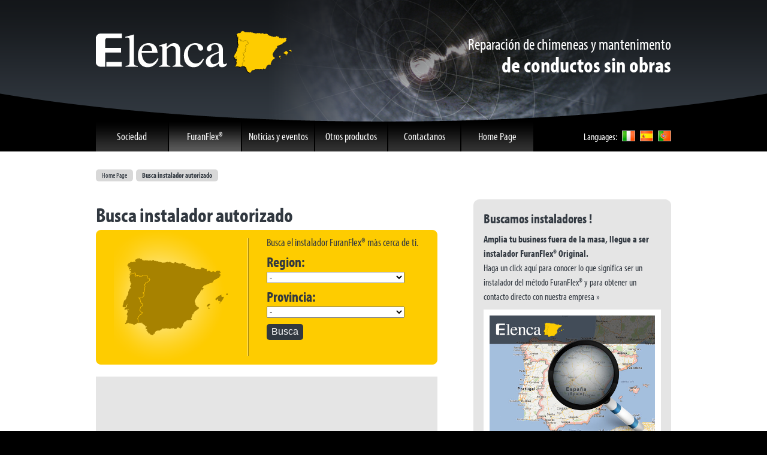

--- FILE ---
content_type: text/html; charset=UTF-8
request_url: https://elenca.it/saneamiento-chimeneas-conductos/furanflex/busca-instalador-autorizado
body_size: 6323
content:
<!DOCTYPE html>
<html>
  <head>
  <meta charset="utf-8" />
  <meta http-equiv="X-UA-Compatible" content="IE=edge" />
  <meta name="viewport" content="width=device-width, initial-scale=1" />
  <title>Elenca S.r.l. busca el instalador autorizado FuranFlex®  para reparación de chimeneas y mantenimiento de conductos de humo sin obras</title>
<meta content="Elenca" name="author"/>
<meta content="Elenca S.r.l. busca el instalador autorizado FuranFlex®  para reparación de chimeneas y mantenimiento de conductos de humo sin obras, conductos de humo inflables, mantenimiento chimeneas" name="description"/>
<meta content="instaladores, furanflex, deshollinadores, espana, reparación de chimeneas, reparación de conductos, mantenimiento chimeneas, conductos de humo inflables, conductos de humo, reparación de conductos de humo, mantenimiento conductos de humo" name="keywords"/>
  <link rel="shortcut icon" href="/www.elenca.it/favicon.ico" />
  <script type="text/javascript" src="https://use.typekit.com/llz2jns.js">
  </script>
  <script type="text/javascript">try{Typekit.load();}catch(e){}</script>
  <link rel="stylesheet" type="text/css" href="/WebObjects/Elenca.woa/Contents/WebServerResources/bundle/elenca3.min.css"/>

  <script type="text/javascript" src="/WebObjects/Elenca.woa/Contents/WebServerResources/js/jquery.min.js"></script>
  <script type="text/javascript" src="/WebObjects/Elenca.woa/Contents/WebServerResources/js/jquery.cycle2.min.js"></script>
  <script type="text/javascript" src="/WebObjects/Elenca.woa/Contents/WebServerResources/js/jquery.superfish.min.js"></script>
  <script type="text/javascript" src="/WebObjects/Elenca.woa/Contents/WebServerResources/js/jquery.fancybox.min.js"></script>
  <script type="text/javascript" src="/WebObjects/Elenca.woa/Contents/WebServerResources/js/jquery.validate.min.js"></script>
  <script type="text/javascript" src="/WebObjects/Elenca.woa/Contents/WebServerResources/js/jquery.validate.messages.esp.js"></script>
  <script type="text/javascript" src="/WebObjects/Elenca.woa/Contents/WebServerResources/bundle/elenca3.min.js"></script>
  <script src="https://www.google.com/recaptcha/api.js">
  </script>
  
  
    <script type="text/javascript">
      var _iub = _iub || [];
      _iub.csConfiguration = {"consentOnContinuedBrowsing":false,"countryDetection":true,"floatingPreferencesButtonDisplay":"anchored-center-right","gdprAppliesGlobally":false,"invalidateConsentWithoutLog":true,"perPurposeConsent":true,"siteId":2570760,"whitelabel":false,"cookiePolicyId":35493083,"lang":"es", "banner":{ "acceptButtonColor":"#2cc592","acceptButtonDisplay":true,"backgroundColor":"#2a2d31","closeButtonRejects":true,"customizeButtonColor":"#000000","customizeButtonDisplay":true,"explicitWithdrawal":true,"listPurposes":true,"position":"float-bottom-right","rejectButtonColor":"#000000","rejectButtonDisplay":true }};
    </script>
  
  
  <script type="text/javascript" src="//cdn.iubenda.com/cs/iubenda_cs.js" charset="UTF-8">
  </script>
  <script type="text/javascript">(function (w,d) {var loader = function () {var s = d.createElement("script"), tag = d.getElementsByTagName("script")[0]; s.src="https://cdn.iubenda.com/iubenda.js"; tag.parentNode.insertBefore(s,tag);}; if(w.addEventListener){w.addEventListener("load", loader, false);}else if(w.attachEvent){w.attachEvent("onload", loader);}else{w.onload = loader;}})(window, document);</script>
  <!-- Google Tag Manager -->
  <script>(function(w,d,s,l,i){w[l]=w[l]||[];w[l].push({'gtm.start':
    new Date().getTime(),event:'gtm.js'});var f=d.getElementsByTagName(s)[0],
    j=d.createElement(s),dl=l!='dataLayer'?'&l='+l:'';j.async=true;j.src=
    'https://www.googletagmanager.com/gtm.js?id='+i+dl;f.parentNode.insertBefore(j,f);
    })(window,document,'script','dataLayer','GTM-T4W99WL');</script>
  <!-- End Google Tag Manager -->
<script src="/WebObjects/Elenca.woa/Contents/Frameworks/xtro41.framework/WebServerResources/googlemaps/setup-min.js"></script>
<script src="https://maps.googleapis.com/maps/api/js?channel=Elenca&key=AIzaSyCgjPO1pGvYSoOObuC-9Ep-whKcwlmE6kQ"></script>
<script src="/WebObjects/Elenca.woa/Contents/Frameworks/xtro41.framework/WebServerResources/googlemaps/googlemap-min.js"></script>
<script type="text/javascript">
XTROGMaps.markerclusterer_imagePath = '/WebObjects/Elenca.woa/Contents/Frameworks/xtro41.framework/WebServerResources/googlemaps/images/';
</script><script src="/WebObjects/Elenca.woa/Contents/Frameworks/xtro41.framework/WebServerResources/googlemaps/markerclusterer-min.js"></script>
</head>
  <body>
    <!-- Google Tag Manager (noscript) -->
    <noscript><iframe height="0" src="https://www.googletagmanager.com/ns.html?id=GTM-T4W99WL" width="0" style="display:none;visibility:hidden"></iframe></noscript>
    <!-- End Google Tag Manager (noscript) -->
    
    <!-- Google Code for remarketing home page Remarketing List -->
    <script type="text/javascript">
      /* <![CDATA[ */
      var google_conversion_id = 1068171360;
      var google_conversion_language = "en";
      var google_conversion_format = "3";
      var google_conversion_color = "ffffff";
      var google_conversion_label = "GtpICN6hmgMQ4ICs_QM";
      var google_conversion_value = 0;
      /* ]]> */
    </script>
    <script type="text/javascript" src="https://www.googleadservices.com/pagead/conversion.js">
    </script>
    <noscript>
      <div style="display:inline;"> <img height="1" width="1" style="border-style:none;" alt="" src="https://www.googleadservices.com/pagead/conversion/1068171360/?value=0&label=GtpICN6hmgMQ4ICs_QM&guid=ON&script=0" /> </div>
    </noscript>
    
  <div id="header">
    <div class="wrap">
      <div class="holder">
        <h1 class="logo">
          <a  data-containerid="1" href="/esp" title="Elenca"><img alt="ESP-logo-header.png" src="/www.elenca.it/repository/1/162/esp-945.png"></a>
        </h1>
        
          <a href="#" class="mobtoggle"><span class="visuallyhidden">Menu</span></a>
        
      </div>
      
        <div class="mobnav"><!-- Has the menu tag --><ul class="ul-level-1"><li class="li-level-1 not-in-path first-item with-children"><a  rel="SECTION2" class="SECTION2 level-1 first-item with-children" data-containerid="2" href="#" title="Sociedad"><span>Sociedad</span></a><!-- Has the menu tag --><ul class="ul-level-2"><li class="li-level-2 not-in-path first-item"><a  rel="SECTION64" class="SECTION64 level-2 first-item" data-containerid="64" href="/sociedad/quien-somos" title="Especialistas en la reparación de chimeneas y mantenimiento de conductos de humo"><span>Quien somos</span></a></li><li class="li-level-2 not-in-path last-item"><a  rel="SECTION18" class="SECTION18 level-2 last-item" data-containerid="18" href="/sociedad/donde-estamos" title="Donde estamos"><span>Donde estamos</span></a></li></ul><!-- END --></li><li class="li-level-1 in-path with-children"><a  rel="SECTION3" class="SECTION3 level-1 in-path with-children" data-containerid="3" href="#" title="FuranFlex®"><span>FuranFlex®</span></a><!-- Has the menu tag --><ul class="ul-level-2"><li class="li-level-2 li-selected active not-in-path first-item"><a  rel="SECTION8" class="SECTION8 level-2 selected first-item" data-containerid="8" href="/saneamiento-chimeneas-conductos/furanflex/busca-instalador-autorizado" title="Busca instalador autorizado"><span>Busca instalador autorizado</span></a></li><li class="li-level-2 not-in-path"><a  rel="SECTION9" class="SECTION9 level-2" data-containerid="9" href="/saneamiento-chimeneas-conductos/furanflex/el-sistema-furanflex" title="El sistema FuranFlex®"><span>El sistema FuranFlex®</span></a></li><li class="li-level-2 not-in-path"><a  rel="SECTION10" class="SECTION10 level-2" data-containerid="10" href="/saneamiento-chimeneas-conductos/furanflex/porque-escojer-furanFlex" title="FuranFlex® ventajas de 5 estrellas"><span>Porqué escojer FuranFlex®</span></a></li><li class="li-level-2 not-in-path"><a  rel="SECTION11" class="SECTION11 level-2" data-containerid="11" href="/saneamiento-chimeneas-conductos/furanflex/caracteristicas-tecnicas" title="Características técnicas FuranFlex®"><span>Características técnicas</span></a></li><li class="li-level-2 not-in-path"><a  rel="SECTION12" class="SECTION12 level-2" data-containerid="12" href="/saneamiento-chimeneas-conductos/furanflex/certificaciones" title="FuranFlex® Certificaciones y Ensayos"><span>Certificaciones</span></a></li><li class="li-level-2 not-in-path last-item"><a  target="_blank" rel="SECTION969" class="SECTION969 level-2 last-item" data-containerid="969" href="http://elenca.it/esp/garantia" title="Registro Garantía"><span>Registro Garantía</span></a></li></ul><!-- END --></li><li class="li-level-1 not-in-path"><a  rel="SECTION5" class="SECTION5 level-1" data-containerid="5" href="/noticias-y-eventos" title="Noticias y eventos"><span>Noticias y eventos</span></a></li><li class="li-level-1 not-in-path with-children"><a  rel="SECTION4" class="SECTION4 level-1 with-children" data-containerid="4" href="#" title="Otros productos"><span>Otros productos</span></a><!-- Has the menu tag --><ul class="ul-level-2"><li class="li-level-2 not-in-path first-item last-item"><a  rel="SECTION19" class="SECTION19 level-2 first-item last-item" data-containerid="19" href="/otros-productos/chimenea-marino" title="Chimenea Marino® - ligero, listo e seguro"><span>Chimenea Marino®</span></a></li></ul><!-- END --></li><li class="li-level-1 not-in-path with-children"><a  rel="SECTION6" class="SECTION6 level-1 with-children" data-containerid="6" href="#" title="Contactanos"><span>Contactanos</span></a><!-- Has the menu tag --><ul class="ul-level-2"><li class="li-level-2 not-in-path first-item"><a  rel="SECTION20" class="SECTION20 level-2 first-item" data-containerid="20" href="/contactanos/peticion-informaciones" title="Peticiòn informaciones"><span>Peticiòn informaciones</span></a></li><li class="li-level-2 not-in-path"><a  rel="SECTION21" class="SECTION21 level-2" data-containerid="21" href="/contactanos/conviertete-instalador-autorizado" title="Buscamos instaladores !"><span>Conviertete en instalador autorizado</span></a></li><li class="li-level-2 not-in-path last-item"><a  rel="SECTION22" class="SECTION22 level-2 last-item" data-containerid="22" href="/contactanos/inscribete-newsletters" title="Inscribete a Newsletters"><span>Inscribete a Newsletters</span></a></li></ul><!-- END --></li><li class="li-level-1 not-in-path last-item"><a  rel="SECTION7" class="SECTION7 level-1 last-item" data-containerid="7" href="/esp" title="Home Page"><span>Home Page</span></a></li></ul><!-- END --></div>
      
      <div class="tagline">
        <span class="line">Reparación de chimeneas y mantenimento</span>
        <span class="line line-strong">de conductos sin obras</span>
      </div>
      <div class="header-languages languages">
        <ul>
          <li>Languages:</li>
          <li>
            <a  class="ita  " data-containerid="8" href="/risanamento-canne-fumarie/furanflex/ricerca-installatore-autorizzato" title="Ricerca installatore autorizzato">ita</a>
          </li>
          <li>
            <a  class="esp  " data-containerid="8" href="/saneamiento-chimeneas-conductos/furanflex/busca-instalador-autorizado" title="Busca instalador autorizado">esp</a>
          </li>
          <!-- 
        <li>
          <webobject name="aut">aut</webobject>
        </li>
         -->
          <li>
            <a  class="por  " data-containerid="8" href="/reparação-chaminés-condutas/furanflex/procura-de-instalador-autorizado" title="Procura de instalador autorizado">por</a>
          </li>
        </ul>
      </div>
      
        <div class="nav"><!-- Has the menu tag --><ul class="sf-menu ul-level-1"><li class="li-level-1 not-in-path first-item with-children"><a  rel="SECTION2" class="SECTION2 level-1 first-item with-children" data-containerid="2" href="#" title="Sociedad"><span>Sociedad</span></a><!-- Has the menu tag --><ul class="sf-menu ul-level-2"><li class="li-level-2 not-in-path first-item"><a  rel="SECTION64" class="SECTION64 level-2 first-item" data-containerid="64" href="/sociedad/quien-somos" title="Especialistas en la reparación de chimeneas y mantenimiento de conductos de humo"><span>Quien somos</span></a></li><li class="li-level-2 not-in-path last-item"><a  rel="SECTION18" class="SECTION18 level-2 last-item" data-containerid="18" href="/sociedad/donde-estamos" title="Donde estamos"><span>Donde estamos</span></a></li></ul><!-- END --></li><li class="li-level-1 in-path with-children"><a  rel="SECTION3" class="SECTION3 level-1 in-path with-children" data-containerid="3" href="#" title="FuranFlex®"><span>FuranFlex®</span></a><!-- Has the menu tag --><ul class="sf-menu ul-level-2"><li class="li-level-2 li-selected active not-in-path first-item"><a  rel="SECTION8" class="SECTION8 level-2 selected first-item" data-containerid="8" href="/saneamiento-chimeneas-conductos/furanflex/busca-instalador-autorizado" title="Busca instalador autorizado"><span>Busca instalador autorizado</span></a></li><li class="li-level-2 not-in-path"><a  rel="SECTION9" class="SECTION9 level-2" data-containerid="9" href="/saneamiento-chimeneas-conductos/furanflex/el-sistema-furanflex" title="El sistema FuranFlex®"><span>El sistema FuranFlex®</span></a></li><li class="li-level-2 not-in-path"><a  rel="SECTION10" class="SECTION10 level-2" data-containerid="10" href="/saneamiento-chimeneas-conductos/furanflex/porque-escojer-furanFlex" title="FuranFlex® ventajas de 5 estrellas"><span>Porqué escojer FuranFlex®</span></a></li><li class="li-level-2 not-in-path"><a  rel="SECTION11" class="SECTION11 level-2" data-containerid="11" href="/saneamiento-chimeneas-conductos/furanflex/caracteristicas-tecnicas" title="Características técnicas FuranFlex®"><span>Características técnicas</span></a></li><li class="li-level-2 not-in-path"><a  rel="SECTION12" class="SECTION12 level-2" data-containerid="12" href="/saneamiento-chimeneas-conductos/furanflex/certificaciones" title="FuranFlex® Certificaciones y Ensayos"><span>Certificaciones</span></a></li><li class="li-level-2 not-in-path last-item"><a  target="_blank" rel="SECTION969" class="SECTION969 level-2 last-item" data-containerid="969" href="http://elenca.it/esp/garantia" title="Registro Garantía"><span>Registro Garantía</span></a></li></ul><!-- END --></li><li class="li-level-1 not-in-path"><a  rel="SECTION5" class="SECTION5 level-1" data-containerid="5" href="/noticias-y-eventos" title="Noticias y eventos"><span>Noticias y eventos</span></a></li><li class="li-level-1 not-in-path with-children"><a  rel="SECTION4" class="SECTION4 level-1 with-children" data-containerid="4" href="#" title="Otros productos"><span>Otros productos</span></a><!-- Has the menu tag --><ul class="sf-menu ul-level-2"><li class="li-level-2 not-in-path first-item last-item"><a  rel="SECTION19" class="SECTION19 level-2 first-item last-item" data-containerid="19" href="/otros-productos/chimenea-marino" title="Chimenea Marino® - ligero, listo e seguro"><span>Chimenea Marino®</span></a></li></ul><!-- END --></li><li class="li-level-1 not-in-path with-children"><a  rel="SECTION6" class="SECTION6 level-1 with-children" data-containerid="6" href="#" title="Contactanos"><span>Contactanos</span></a><!-- Has the menu tag --><ul class="sf-menu ul-level-2"><li class="li-level-2 not-in-path first-item"><a  rel="SECTION20" class="SECTION20 level-2 first-item" data-containerid="20" href="/contactanos/peticion-informaciones" title="Peticiòn informaciones"><span>Peticiòn informaciones</span></a></li><li class="li-level-2 not-in-path"><a  rel="SECTION21" class="SECTION21 level-2" data-containerid="21" href="/contactanos/conviertete-instalador-autorizado" title="Buscamos instaladores !"><span>Conviertete en instalador autorizado</span></a></li><li class="li-level-2 not-in-path last-item"><a  rel="SECTION22" class="SECTION22 level-2 last-item" data-containerid="22" href="/contactanos/inscribete-newsletters" title="Inscribete a Newsletters"><span>Inscribete a Newsletters</span></a></li></ul><!-- END --></li><li class="li-level-1 not-in-path last-item"><a  rel="SECTION7" class="SECTION7 level-1 last-item" data-containerid="7" href="/esp" title="Home Page"><span>Home Page</span></a></li></ul><!-- END --></div>
      
    </div>
  </div>


    <div id="container">
      <div class="wrap">
        
          
<div class="breadcrumbs">
  
    
      <a  data-containerid="1" href="/esp" title="Elenca">Home Page</a>
      
  
    
  
    
      
      <a  class="current  " data-containerid="8" href="/saneamiento-chimeneas-conductos/furanflex/busca-instalador-autorizado" title="Busca instalador autorizado">Busca instalador autorizado</a>
  
</div>

          
  <div id="section" class="view-installers">
    <h2 class="main-title">Busca instalador autorizado</h2>
    <div class="installer-filter">
      <div class="country"><img alt="esp-install.png" src="/www.elenca.it/repository/1/3/8/esp-175.png"></div>
      <div class="actions">
        <form name="f_0_1_15_1_3_5" method="GET" action="/Apps/WebObjects/Elenca.woa/wa/viewInstallers">
          <div class="lead">Busca el instalador FuranFlex&reg; màs cerca de ti.</div>
          <label>
            <span class="desc">Region:</span>
            <span class="select select-region"><select name="regi"><option value="WONoSelectionString">-</option><option value="21">Andalucía</option><option value="22">Aragón</option><option value="24">Castilla y León</option><option value="26">Cataluña</option><option value="35">Comunidad de Madrid</option><option value="37">Comunidad Valenciana</option><option value="32">País Vasco</option></select></span>
          </label>
          <label>
            <span class="desc">Provincia:</span>
            <span class="select select-province"><select name="prov"><option value="WONoSelectionString">-</option></select></span>
          </label>
          <div class="submit"><input type="submit" value="Busca" /></div>
        <input type="hidden" name="id" value="8" />
<input type="hidden" name="lang" value="esp" />
</form>
      </div>
    </div>
    <div class="embed-iframe"><script type = "text/javascript">
(function(w) { 
	var options = {};
	options.maxZoomLevel = 11;
	options.javascriptAddressesArray = [{"theState":"ES-SE","theTown":"Bormujos","theName":"","theUrl":"/Apps/WebObjects/Elenca.woa/wa/viewInstallers?lang=esp&id=8&regi=21&prov=ES-SE&sele=973#i973","latitude":37.374527,"theStreet":"Avda. Juan Diego, 42","idCountry":"ES","theCompanyName":"FONTANERíA ITURBIDE S.L.","theZipCode":"41930","longitude":-6.077103},{"theState":"ES-P","theTown":"Villalobon","theName":"","theUrl":"/Apps/WebObjects/Elenca.woa/wa/viewInstallers?lang=esp&id=8&regi=24&prov=ES-P&sele=936#i936","latitude":42.031556,"theStreet":"Calle El Mesón, 29","idCountry":"ES","theCompanyName":"DR HUMO SOLUCIONES Y SERVICIOS SL","theZipCode":"34419","longitude":-4.50175},{"theState":"ES-M","theTown":"Colmenar Viejo","theName":"Carlos Johnson","theUrl":"/Apps/WebObjects/Elenca.woa/wa/viewInstallers?lang=esp&id=8&regi=35&prov=ES-M&sele=555#i555","latitude":40.669142,"theStreet":"C/Isla del Rey, 34","idCountry":"ES","theCompanyName":"STOP DESHOLLINADORES S.L","theZipCode":"28770","longitude":-3.770093},{"theState":"ES-SS","theTown":"SAN SEBASTIAN (GUIPUZCOA)","theName":"Javier Furundarena","theUrl":"/Apps/WebObjects/Elenca.woa/wa/viewInstallers?lang=esp&id=8&regi=32&prov=ES-SS&sele=186#i186","latitude":43.298179,"theStreet":"PO UBARBURU 58 , PABELLÓN 11, POLÍGONO 27","idCountry":"ES","theCompanyName":"FURKLIMAT SL","theZipCode":"20014","longitude":-1.963691},{"theState":"ES-Z","theTown":"Cuarte de Huerva","theName":"Gorka y Pablo","theUrl":"/Apps/WebObjects/Elenca.woa/wa/viewInstallers?lang=esp&id=8&regi=22&prov=ES-Z&sele=180#i180","latitude":41.592447,"theStreet":"C/ Bajo la Venta Nave 10 K,","idCountry":"ES","theCompanyName":"DESHOLLINADOS ARAGON S.L.","theZipCode":"50410","longitude":-0.929523},{"theState":"ES-A","theTown":"Benissa","theName":"Augusto Trigueros","theUrl":"/Apps/WebObjects/Elenca.woa/wa/viewInstallers?lang=esp&id=8&regi=37&prov=ES-A&sele=553#i553","latitude":38.716231,"theStreet":"PDA BAL.LAU,8 - DIRECCION DE ALMACEN Y CORREOS AVDA CONSTITUCION,29 CTRA BENISSA-LLIBER 03729 SENIJA","idCountry":"ES","theCompanyName":"TRICLIMA INS.AUGUSTO TRIGUEROS","theZipCode":"03720","longitude":0.053372},{"theState":"","theTown":"La Massana","theName":"","theUrl":"/Apps/WebObjects/Elenca.woa/wa/viewInstallers?lang=esp&id=8&regi=WONoSelectionString&prov=null&sele=851#i851","latitude":42.553582,"theStreet":"Z.I. Teixido, 4","idCountry":"ES","theCompanyName":"PIC RESTAURACIO S.L.U.","theZipCode":"AD400","longitude":1.507229},{"theState":"ES-B","theTown":"Piera","theName":"Marc Civil","theUrl":"/Apps/WebObjects/Elenca.woa/wa/viewInstallers?lang=esp&id=8&regi=26&prov=ES-B&sele=552#i552","latitude":41.518316,"theStreet":"Calle Lisboa 18","idCountry":"ES","theCompanyName":"Furandos SL","theZipCode":"08784","longitude":1.77457}];
	
	
	options.medLatitude = 40.33635300;
	options.medLongitude = -2.15126650;
	options.maxLatitude = 43.35741552;
	options.minLatitude = 37.31529048;
	options.maxLongitude = 1.85308673;
	options.minLongitude = -6.15561973;
	options.xtlink = true;
	options.gpsIcon = '/WebObjects/Elenca.woa/Contents/Frameworks/xtro41.framework/WebServerResources/googlemaps/gps-icon.png';
	
	options.markerclusterer = true;
	options.showPoint = true;
	options.linkLabel = "Visualiza instalador";
	XTROGMaps['gmapb7fe3c529ad94cecbdf6705e6cd39324'] = options;
})(typeof global !== "undefined" ? global : this);
</script>
<div data-map-uuid="gmapb7fe3c529ad94cecbdf6705e6cd39324" id="installer-map" style="width:100%; height:400px;"></div>
</div>
    
  </div>
  <div id="sidebar">
  
  
    
      <div class="box box-gray">
        
          <div class="article">
            <div class="inner">
              <h3 class="title">Buscamos instaladores !</h3>
              <div class="text"><div><span style="font-weight: bold;">Amplia tu business fuera de la masa, llegue a ser instalador FuranFlex&reg; Original.</span><br /><a href="/contactanos/conviertete-instalador-autorizado">Haga un click aqu&iacute; para conocer lo que significa ser un instalador del m&eacute;todo FuranFlex&reg; y para obtener un contacto directo con nuestra empresa &raquo;</a></div></div>
              
<a  class="fancybox-image  " data-containerid="236" href="/www.elenca.it/repository/1/3/8/234/235/esp-236.jpg" title="Buscamos instaladores !"><img alt="Buscamos instaladores !" src="/www.elenca.it/repository/1/3/8/234/235/esp-thumb236.jpg"></a>


            </div>
          </div>
        
          <div class="article">
            <div class="inner">
              <h3 class="title">No encuentras el instalador?</h3>
              <div class="text"><div>Para zonas sin instaladores autorizados contactais con nosotros, escribiendonos directamente desde nuestra secci&ograve;n para la petici&ograve;n de informaciones.<br /><a href="/contactanos/peticion-informaciones"><span style="font-weight: bold;">Pulse aqui para efectuar la petici&ograve;n &raquo;</span></a></div></div>
              
<a  class="fancybox-image  " data-containerid="242" href="/www.elenca.it/repository/1/3/8/234/241/ita-242.jpg" title="Elenca S.r.l. - Technology"><img alt="Elenca S.r.l. - Technology" src="/www.elenca.it/repository/1/3/8/234/241/ita-thumb242.jpg"></a>


            </div>
          </div>
        
        <div class="box-top box-gray-top">&nbsp;</div>
        <div class="box-bottom box-gray-bottom">&nbsp;</div>
      </div>
    
    
  
</div>

        
      </div>
      <a class="scroll-to-top" href="#">
        <span>To Top</span>
      </a>
    </div>
    
  
    <div id="footer">
      <div class="wrap">
        <div class="texts">
          
            <div class="text text-primary">
              <h3 class="title">Elenca S.r.l.</h3>
              <div class="intro"><div>Via R. Guttuso, 5/a - 42019 Scandiano (RE) Italy&nbsp;</div>
<div>Ph. 0522.766611 / 0522.852074 &nbsp;- Fax 0522.852074<br />Mob. +39.351.7925278 - E-mail:&nbsp;<a href="mailto:info@elenca.it">info@elenca.it</a></div></div>
              <div class="content"><div>Copyright &copy; by Elenca S.r.l. | <a href="https://www.iubenda.com/privacy-policy/35493083" target="_blank">Privacy Policy</a> - <a href="https://www.iubenda.com/privacy-policy/35493083/cookie-policy" target="_blank">Cookie Policy</a> | <a href="http://elenca.it/privacy/esp/rendiconto-contributi-pubblici">Rendiconto contributi pubblici</a></div>
<div>C.F. / P.IVA:&nbsp;02368170359 - Capitale Sociale&nbsp;&euro; 10.000,00 i.v. - R.E.A. &ndash; C.C.I.A.A. Reggio Emilia n.&nbsp;275342</div></div>
            </div>
          
            <div class="text text-secondary">
              <h3 class="title">Importador y Distribuidor exclusivo Furanflex®</h3>
              <div class="intro"><div>Espa&ntilde;a - Italia - Portugal</div></div>
              <div class="content"><div>Web Agency: <a href="http://campbelladv.com/" target="_blank">Campbell adv</a> | Powered by: <a href="http://xplants.it/xtro" target="_blank">xtro</a></div></div>
            </div>
          
        </div>
        <div class="follow">
          <span class="lead">Follow us:</span>
          <span class="channel"><a target="_blank" class="youtube" href="http://www.youtube.com/user/elencacannefumarie">YouTube</a></span>
        </div>
        <div class="logos">
          
            <div class="logo">
              <a class="logo-link" href="#"><img alt="Socio Comitato Termotecnico Italiano" src="/www.elenca.it/repository/1/163/59/ita-61.png"></a>
            </div>
          
            <div class="logo">
              <a class="logo-link" href="#"><img alt="Socio Associazione Nazionale Fumisti Spazzacamini" src="/www.elenca.it/repository/1/163/59/ita-62.png"></a>
            </div>
          
        </div>
      </div>
    </div>
  
  

  </body>
</html>

--- FILE ---
content_type: text/css; charset=utf-8
request_url: https://elenca.it/WebObjects/Elenca.woa/Contents/WebServerResources/bundle/elenca3.min.css
body_size: 6911
content:
html{margin:0;padding:0;border:0}a,abbr,acronym,address,article,aside,blockquote,body,caption,code,dd,del,dfn,dialog,div,dl,dt,em,fieldset,figure,footer,form,h1,h2,h3,h4,h5,h6,header,hgroup,iframe,img,label,legend,li,nav,object,ol,p,pre,q,section,span,table,tbody,td,tfoot,th,thead,tr,ul{margin:0;padding:0;border:0;font-size:100%;font:inherit;vertical-align:baseline}article,aside,details,dialog,figcaption,figure,footer,header,hgroup,menu,nav,section{display:block}body{line-height:1.5;background:#fff}table{border-collapse:separate;border-spacing:0}caption,td,th{text-align:left;font-weight:400;float:none!important}table,td,th{vertical-align:middle}blockquote:after,blockquote:before,q:after,q:before{content:''}blockquote,q{quotes:"" ""}a img{border:none}body{background:#000;color:#313840;font-size:16px;line-height:1.5;font-family:myriad-pro-condensed,Helvetica,Arial,sans-serif}#xt-cookies-policy{position:static}a{color:#313840;text-decoration:none}a:hover{text-decoration:underline}.scroll-to-top{height:51px;width:51px;display:none;position:fixed;bottom:5px;right:15px;z-index:9000;background:url(/www.elenca.it/images/to-top.png) no-repeat 0 -51px;text-decoration:none;text-indent:-999em}.scroll-to-top:hover{background:url(/www.elenca.it/images/to-top.png) no-repeat 0 0}#header{height:253px;background:#000 url(/www.elenca.it/images/header.png) no-repeat center top;color:#fff}#header a:hover{text-decoration:none}#header .wrap{width:960px;height:253px;margin:0 auto;position:relative;z-index:999}#header .holder{position:relative}#header .logo{overflow:hidden;padding-top:45px}#header .logo a,#header .logo img{display:block;float:left}#header .tagline{position:absolute;right:0;top:60px}#header .tagline .line{display:block;font-size:26px;line-height:1.1;text-align:right}#header .tagline .line-strong{font-size:36px;font-weight:700}#header .languages{position:absolute;right:0;bottom:0}#header .nav{position:absolute;left:0;bottom:0}#header .mobtoggle{display:none;position:absolute;z-index:1000;right:0;bottom:32px;width:44px;height:44px;text-indent:-999em;background:url(../img/hamburger.png) no-repeat center center}#header .mobnav{display:none;overflow:hidden;max-height:0;transition:.3s ease}#header .mobnav.open{max-height:999px}#header .mobnav ul{padding:0;margin:0;overflow:hidden;list-style:none}#header .mobnav .ul-level-2{max-height:0;transition:.3s ease}#header .mobnav .ul-level-2.open{max-height:499px}#header .mobnav .li-level-1{border-top:1px solid #ececec}#header .mobnav .li-level-1.last-item{margin-bottom:40px;border-bottom:1px solid #ececec}#header .mobnav .li-level-2{border-top:1px solid #444}#header .mobnav a{display:block;text-decoration:none;color:#fff}#header .mobnav a.level-1{padding:10px;font-size:24px}#header .mobnav a.level-2{padding:10px;padding-left:30px;font-size:20px}.header-languages{height:50px;line-height:50px}.header-languages ul{list-style:none}.header-languages li{float:left;margin-left:8px}.header-languages a{display:block;width:22px;height:18px;margin-top:15px;background:url(/www.elenca.it/images/languages.png);text-indent:-999em}.header-languages a.ita{background-position:0 0}.header-languages a.esp{background-position:-30px 0}.header-languages a.por{background-position:-60px 0}.header-languages a.aut{background-position:-90px 0}.header-landing{background-color:#fff}.header-landing-top{display:flex;justify-content:center;height:50px;background-color:#000}.header-landing-main{padding:45px 60px 85px;background-color:#fff;background-image:url(../img/landing-header.png);background-repeat:no-repeat;background-position:center bottom}.header-landing-site{display:block;max-width:600px;margin-left:auto;margin-right:auto}.header-landing-site>img{display:block;max-width:100%}.header-landing-logo{margin-top:-42px}.header-landing-logo img{display:block;max-width:100%;margin-left:auto;margin-right:auto}@media screen and (max-width:960px){#header{height:auto;overflow:hidden;background:#000}#header .wrap{width:auto;height:auto;margin:0 20px}#header .logo{padding-top:55px;padding-bottom:20px}#header .logo a{float:none;width:75%}#header .logo img{float:none;max-width:100%}#header .tagline{position:static;right:auto;top:auto;padding-bottom:20px}#header .tagline .line{text-align:left}#header .languages{position:absolute;top:0;left:0;right:auto;bottom:auto}#header .languages li{margin-left:0;margin-right:8px;color:#fff}#header .nav{position:static;left:auto;bottom:auto;display:none}#header .mobnav,#header .mobtoggle{display:block}}@media screen and (max-width:960px){.header-landing-logo img{max-width:33%}}.sf-menu,.sf-menu *{margin:0;padding:0;list-style:none}.sf-menu{float:left;line-height:1}.sf-menu ul{position:absolute;top:-999em}.sf-menu li:hover{visibility:inherit}.sf-menu li{display:block;position:relative}.sf-menu a{display:block;position:relative}.sf-menu li.sfHover ul,.sf-menu li:hover ul{left:-30px;top:54px;z-index:99}.sf-menu a{text-align:center}.sf-menu a.in-path,.sf-menu a.selected,.sf-menu a:hover,.sf-menu li.sfHover a.level-1{outline:0}.sf-menu li.li-level-1{float:left}.sf-menu a.level-1{width:120px;height:50px;line-height:50px;background:url(/www.elenca.it/images/nav.png) repeat-x left bottom;border-right:2px solid #000;color:#fff;font-size:18px;white-space:nowrap}.sf-menu a.level-1.in-path,.sf-menu a.level-1.selected,.sf-menu a.level-1:hover,.sf-menu li.sfHover a.level-1{background:url(/www.elenca.it/images/nav-hover.png) repeat-x left bottom}.sf-menu ul.ul-level-2{width:180px}.sf-menu li.li-level-2{background:url(/www.elenca.it/images/nav-menu.png) no-repeat 0 -50px}.sf-menu li.li-level-2.last-item{padding-bottom:8px;background:url(/www.elenca.it/images/nav-menu.png) no-repeat left bottom}.sf-menu li.li-level-2.first-item{padding-top:17px;background:url(/www.elenca.it/images/nav-menu.png) no-repeat left top}.sf-menu li.li-level-2.last-item.first-item{background:url(/www.elenca.it/images/nav-menu-single.png) no-repeat left top}.sf-menu a.level-2{margin:0 10px;padding:1px 0;border-bottom:1px solid #a1a1a1;color:#313840;font-size:14px}.sf-menu a.level-2.last-item{border-bottom:none}.sf-menu a.level-2 span{display:block;padding:10px 0}.sf-menu a.level-2.selected span,.sf-menu a.level-2:hover span{background:#fecc00}#container{background:#fff;position:relative}#container .wrap{width:960px;margin:0 auto;padding:30px 0 60px;overflow:hidden}#container .wrap-landing{padding-top:20px}#container .breadcrumbs{height:20px;margin-bottom:30px}#container .breadcrumbs a{display:block;float:left;height:20px;line-height:20px;margin-right:5px;padding:0 10px;background:#d8d8d8;border-radius:5px;color:#313840;font-size:12px}#container .breadcrumbs a.current{font-weight:700}#container .heading{margin-bottom:10px;font-size:22px;line-height:1.1;font-weight:700}#container .box-bottom,#container .box-top{width:100%;height:10px;position:absolute;left:0}#container .box-top{top:0}#container .box-bottom{bottom:0}#container .box-gray{position:relative;background:#e5e5e5}#container .box-gray-top{background:url(/www.elenca.it/images/box-gray-rounded.png) no-repeat left top}#container .box-gray-bottom{background:url(/www.elenca.it/images/box-gray-rounded.png) no-repeat left bottom}#container .box-azure{overflow:hidden;position:relative;background:#b7c2cd}#container .box-azure-top{background:url(/www.elenca.it/images/box-azure-rounded.png) no-repeat left top}#container .box-azure-bottom{background:url(/www.elenca.it/images/box-azure-rounded.png) no-repeat left bottom}#container .article .inner{overflow:hidden}#container .article .title{margin-bottom:10px;font-size:22px;line-height:1.1;font-weight:700}#container .article .fancybox-image,#container .article .fancybox-image img{display:block}#container .article .fancybox-image{padding:10px}#container .article .fancybox-image img{margin:0 auto;max-width:100%}#container .article .fancybox-image.no-border{background:0 0;padding:0}#container .downloads ul,#container .videos ul{list-style:none}#container .downloads a,#container .downloads li,#container .videos a,#container .videos li{display:block;height:56px;line-height:56px}#container .downloads a,#container .videos a{float:left;padding-left:45px;font-weight:700}#container .downloads a:hover,#container .videos a:hover{text-decoration:underline}#container .downloads .download{background:url(/www.elenca.it/images/icon-pdf.png) no-repeat left center}#container .videos .video{background:url(/www.elenca.it/images/icon-video.png) no-repeat left center}@media screen and (max-width:960px){#container{background:#fff}#container:after{content:none}#container .wrap{width:auto;height:auto;margin:0 20px;padding:0 0 90px}#container .wrap-landing{padding-top:30px}#container .wrap.in-page{padding:0 0 90px}#container .breadcrumbs{padding-top:20px}#container .article .fancybox-image img{margin:0 auto;max-width:none;width:100%}#container .downloads a,#container .downloads li,#container .videos a,#container .videos li{display:block;height:auto;min-height:56px;line-height:1.1;overflow:hidden}#container .downloads span,#container .videos span{display:block;padding:20px 0}#container .box-azure-bottom,#container .box-azure-top,#container .box-gray-bottom,#container .box-gray-top{background-image:none}}#section{width:570px;float:left}#section.full-size{width:auto;max-width:900px;float:none;margin-left:auto;margin-right:auto}#section .main-title{font-size:34px;font-weight:700}#section .main-title-landing{margin-bottom:17px;font-size:60px;line-height:1.3;text-align:center}#section .text-landing{padding-bottom:10px;font-size:20px;line-height:1.3;text-align:center}#section .text-landing-alert{padding-top:40px;padding-bottom:40px}#section .text-landing-alert-a{margin-bottom:10px;font-size:32px}#section .text-landing-alert-b{margin-bottom:20px}#section .article{overflow:hidden}#section .article .inner{margin-bottom:25px}#section .article .emphasis{font-size:24px;font-weight:700}#section .article .back-link{height:40px;line-height:40px;border-top:1px solid #e5e5e5;border-bottom:1px solid #e5e5e5}#section .article .back-link a{font-size:24px;font-weight:700}#section .article .related{margin-bottom:30px;border-top:1px solid #e5e5e5;border-bottom:1px solid #e5e5e5}#section .article .fancybox-image{margin-bottom:35px;background:#e5e5e5}#section .article .fancybox-image.align-left{float:left;margin-right:30px}#section .article .fancybox-image.align-right{float:right;margin-left:30px}#section .article .fancybox-image img,#section .article .fancybox-image.align-left,#section .article .fancybox-image.align-right{max-width:246px}#section .article .fancybox-image.no-border img{max-width:266px}#section .article .fancybox-image.full-width img{max-width:550px}#section .article .fancybox-image.full-width.no-border img{max-width:570px}#section .article .fancybox-image.full-size{margin-bottom:40px}#section .article .fancybox-image.full-size img{max-width:880px}#section .article .fancybox-image.full-size.no-border img{max-width:900px}#section .article .fancybox-image.large-size{margin-bottom:0}#section .article .fancybox-image.large-size img{max-width:680px}#section .article .fancybox-image.large-size.no-border img{max-width:700px}#section .article .photogallery{overflow:hidden}#section .article .photogallery .fancybox-image{display:inline-block;margin-left:25px;margin-bottom:30px;width:100px;height:70px}#section .article .photogallery .fancybox-image.first-in-row{margin-left:0}#section .article .photogallery .fancybox-image img{max-width:100px;max-height:70px}#section .article .photogallery .fancybox-image.no-border{width:120px;height:90px}#section .article .photogallery .fancybox-image.no-border img{max-width:120px;max-height:90px}#section .article .slideshow-stage{position:relative;overflow:hidden;height:320px;margin-bottom:30px;background:#e5e5e5}#section .article .slideshow-stage.no-border{background:0 0}#section .article .slideshow-stage .slideshow{position:absolute;left:10px;top:10px;width:550px;height:300px;overflow:hidden}#section .article .slideshow-stage.no-border .slideshow{left:0;top:0;width:570px;height:320px}#section .article .slideshow-stage .slideshow-item a,#section .article .slideshow-stage .slideshow-item a:hover{cursor:pointer;text-decoration:none}#section .article .slideshow-stage .slideshow-caption{width:50%;position:absolute;left:20px;top:20px;color:#fff;font-size:30px;line-height:1.2;text-shadow:#000 2px 2px 2px}#section .article .slideshow-stage .slideshow-image img{display:block;max-width:550px;margin:0 auto}#section .article .slideshow-stage.no-border .slideshow-image img{max-width:570px}#section .article .slideshow-stage .slideshow-nav{width:550px;height:50px;line-height:50px;position:absolute;left:10px;bottom:10px;background:#000;text-align:center;z-index:999;opacity:.7;filter:alpha(opacity=70)}#section .article .slideshow-stage .slideshow-nav a{margin:0 5px;color:#6a6a6b;font-size:2.5em}#section .article .slideshow-stage .slideshow-nav a.activeSlide,#section .article .slideshow-stage .slideshow-nav a:hover{color:#fff;text-decoration:none}#section .article .slideshow-stage.no-border .slideshow-nav{width:100%;left:0;bottom:0}#section .embed-iframe{padding:10px 10px 5px;background:#e5e5e5}#section .embed-iframe iframe{display:block;width:100%}#section .certification{overflow:hidden;margin-bottom:20px;padding:8px;background:#e5e5e5}#section .certification .detail,#section .certification .flag,#section .certification .logo{float:left}#section .certification .logo{width:130px;margin-right:25px}#section .certification .flag{width:30px;margin-right:25px}#section .certification .flag img,#section .certification .logo img{display:block;max-width:100%}#section .certification .detail{width:330px}#section .certification .title{margin-bottom:2px;font-size:20px;line-height:1;font-weight:700}#section .certification .text{margin-bottom:10px;line-height:1.2}#section .certification .download{display:block;float:left;height:18px;line-height:18px;padding-top:2px;padding-left:26px;background:url(/www.elenca.it/images/icon-pdf-small.png) no-repeat left top;font-size:14px;font-weight:700}#section .product{overflow:hidden;padding-top:20px;margin-bottom:20px;border-top:1px solid #e5e5e5}#section .product .detail{overflow:hidden;margin-bottom:20px}#section .product .thumb{width:245px;float:right;margin-left:30px;padding:10px;background:#e5e5e5}#section .product .thumb img{display:block;max-width:100%}#section .product .title{margin-bottom:15px;font-size:30px;line-height:1.1;font-weight:700}#section .product .text{overflow:hidden}#section .product .techs .title{margin-left:10px;margin-bottom:10px;font-size:20px}#section .product .tech{overflow:hidden;padding:10px;font-size:20px}#section .product .tech .data,#section .product .tech .value{float:left;width:50%}#section .product .tech-even{background:#e5e5e5}#section .news-filter{height:56px;margin-bottom:30px;border-top:1px solid #e5e5e5;border-bottom:1px solid #e5e5e5}#section .news-filter .desc,#section .news-filter .select{display:block;float:left}#section .news-filter .desc{padding-top:10px;padding-right:20px;font-size:24px;font-weight:700}#section .news-filter .select{padding-top:15px}#section .news-filter .select select{width:160px}#section .news-filter .hide-submit{position:absolute;left:-9999px;width:1px;height:1px}#section .news-preview{overflow:hidden;margin-bottom:30px}#section .news-preview .detail{overflow:hidden}#section .news-preview .thumb{width:245px;float:left;margin-right:30px;padding:10px;background:#e5e5e5}#section .news-preview .thumb img{display:block;margin:0 auto;max-width:100%}#section .news-preview .category{margin-bottom:5px;font-size:14px}#section .news-preview .title{margin-bottom:15px;font-size:22px;line-height:1.1;font-weight:700}#section .news-preview .abstract{line-height:1.4}#section .news-pager{height:56px;border-top:1px solid #e5e5e5;border-bottom:1px solid #e5e5e5}#section .news-pager a{display:block;float:left;width:30px;height:30px;line-height:30px;margin-top:13px;margin-right:10px;background:#e5e5e5;font-size:24px;text-align:center}#section .news-pager a.selected{background:#fecc00;font-weight:700}#section.view-content .main-title{margin-bottom:15px}#section.view-content .more-info{height:40px;line-height:40px;margin-bottom:20px;border-top:1px solid #e5e5e5;border-bottom:1px solid #e5e5e5}#section.view-content .more-info .date{float:right}#section.view-content .embed-iframe{margin-bottom:25px}#section.view-installers .embed-iframe{margin-bottom:25px;padding:10px}#section.view-homepage{margin-top:-2px}#section.view-homepage .highlight{overflow:hidden;margin-bottom:15px}#section.view-homepage .highlight .thumb{width:245px;height:126px;float:left;padding:10px;background:#e5e5e5}#section.view-homepage .highlight .thumb img{display:block;margin:0 auto;max-width:100%;max-height:126px}#section.view-homepage .highlight .detail{float:left;width:305px;height:115px;margin-top:15px;background:url(/www.elenca.it/images/highlight.png) no-repeat left top}#section.view-homepage .highlight .abstract,#section.view-homepage .highlight .title{margin:0 15px 0 20px}#section.view-homepage .highlight .title{padding-top:15px;font-size:34px;line-height:1;font-weight:700}#section.view-homepage .highlight .abstract{line-height:1.4}#section.view-homepage .article .slideshow-stage{height:278px;background:url(/www.elenca.it/images/slideshow-homepage.png) no-repeat left top}#section.view-homepage .article .slideshow-stage.no-border{height:260px;background:0 0}#section.view-homepage .article .slideshow-stage .slideshow{width:540px;height:240px;left:15px;top:18px}#section.view-homepage .article .slideshow-stage.no-border .slideshow{left:0;top:0;width:570px;height:260px}#section.view-homepage .article .slideshow-stage .slideshow-nav{width:540px;left:15px;bottom:20px}#section.view-homepage .article .slideshow-stage.no-border .slideshow-nav{width:100%;left:0;bottom:0}#section .installer-filter{position:relative;height:225px;margin-bottom:20px;background:url(/www.elenca.it/images/installer-filter.png) no-repeat left top}#section .installer-filter input{font-size:1em}#section .installer-filter .country{width:200px;position:absolute;left:30px;top:0}#section .installer-filter .country img{display:block;max-width:100%}#section .installer-filter .actions{width:255px;position:absolute;right:30px;top:10px}#section .installer-filter .lead{margin-bottom:10px;font-size:18px;line-height:1.2}#section .installer-filter .desc,#section .installer-filter .select{display:block}#section .installer-filter .desc{margin-bottom:5px;font-size:24px;line-height:1;font-weight:700}#section .installer-filter .select{margin-bottom:10px}#section .installer-filter .select select{display:block;width:90%}#section .installer-filter .submit input{display:inline-block;padding:4px 8px 5px;background:#313840;color:#fff;cursor:pointer;font-size:16px;border:none;border-radius:5px}#section .installer-results .title{font-size:26px;margin-bottom:20px}#section .installer-results .results-item{overflow:hidden;margin-bottom:40px}#section .installer-results .results-province{height:37px;line-height:37px;margin-bottom:10px;padding-left:50px;background:url(/www.elenca.it/images/installer-results-province.png) no-repeat left top;font-weight:700;text-transform:uppercase}#section .installer-results .installer-results-item{margin-left:50px;padding-top:5px;border-bottom:1px solid #e5e5e5}#section .installer-results .installer-results-item .address-title{font-size:22px;font-weight:700;margin-bottom:10px}#section .installer-results .installer-results-item .address-title.opened{background:url(/www.elenca.it/images/arrow-opened.png) no-repeat right center}#section .installer-results .installer-results-item .address-title.closed{background:url(/www.elenca.it/images/arrow-closed.png) no-repeat right center}#section .installer-results .installer-results-item .address{display:none;overflow:hidden;background:#f5f5f5}#section .installer-results .installer-results-item .address-inner{overflow:hidden}#section .installer-results .installer-results-item .address-files{padding:10px 0;margin:0 10px;overflow:hidden;border-top:1px solid #ccc}#section .installer-results .installer-results-item .address-files li{height:18px;line-height:18px;padding-left:26px;margin-bottom:10px;list-style:none;background:url(/www.elenca.it/images/icon-pdf-small.png) no-repeat left top}#section .installer-results .installer-results-item .address-files a{font-weight:700}#section .installer-results .installer-results-item .address p{line-height:1.1;margin-bottom:5px}#section .installer-results .installer-results-item .address-col{float:left;width:240px;padding-bottom:15px;padding-top:10px;padding-left:10px}@media screen and (max-width:960px){#section{width:auto;float:none}#section .main-title{line-height:1;margin-bottom:15px}#section .main-title-landing{font-size:48px}#section .text-landing{font-size:19px}#section .embed-iframe iframe{display:block;width:100%;max-width:none}#section .article .slideshow-stage{height:auto;border:10px solid #ececec}#section .article .slideshow-stage .slideshow-nav{width:100%;left:0;bottom:0}#section .article .slideshow-stage .slideshow{position:static;left:auto;top:auto;width:100%;height:auto}#section .article .slideshow-stage .slideshow-image img{width:100%;max-width:none}#section .article .fancybox-image img{width:100%;max-width:none}#section .article .fancybox-image.align-left,#section .article .fancybox-image.align-right{float:none;margin:0 0 15px;max-width:none}#section .article .photogallery{margin-left:-10px}#section .article .photogallery .fancybox-image,#section .article .photogallery .fancybox-image.first-in-row{display:block;float:left;margin-left:10px}#section .installer-filter{height:auto;margin-bottom:40px;background:#fecb2f}#section .installer-filter .country{display:none}#section .installer-filter .actions{width:auto;position:static;right:auto;top:auto;padding:15px}#section .installer-filter .select select{width:100%}#section .installer-results .results-province{height:auto;line-height:1.2;padding:10px;background:#e5e5e5}#section .installer-results .installer-results-item{margin-left:0}#section .installer-results .installer-results-item .address-title a{display:block}#section .installer-results .installer-results-item .address-col{float:none;width:auto;padding:10px}#section.view-homepage .article .slideshow-stage{height:auto;border:10px solid #ececec}#section.view-homepage .article .slideshow-stage .slideshow-nav{width:100%;left:0;bottom:0}#section.view-homepage .article .slideshow-stage .slideshow{position:static;left:auto;top:auto;width:100%;height:auto}#section.view-homepage .article .slideshow-stage .slideshow-item{width:100%!important}#section.view-homepage .article .slideshow-stage .slideshow-link{display:block}#section.view-homepage .article .slideshow-stage .slideshow-image img{width:100%;max-width:none}#section.view-homepage .highlight{background:#e5e5e5}#section.view-homepage .highlight .thumb{width:30%;height:auto}#section.view-homepage .highlight .detail{width:60%;height:auto;margin-top:0;padding-bottom:15px;background:#e5e5e5}}@media screen and (max-width:640px){#section .main-title-landing{font-size:36px}#section .text-landing{font-size:18px}#section .news-filter{height:auto}#section .news-filter .desc{display:block;float:none}#section .news-filter .select{display:block;float:none;padding-top:5px;padding-bottom:15px}#section .news-filter .select select{display:block;width:100%}#section .news-preview .thumb{width:auto;float:none;margin-right:0;margin-bottom:10px}#section .product .thumb{width:auto;float:none;margin-left:0;margin-bottom:10px}#section .product .thumb img{max-width:none;width:100%}#section .product .tech .data,#section .product .tech .value{float:none;width:auto}#section .certification .flag,#section .certification .logo{padding-top:10px!important}#section .certification .detail{padding-top:10px;width:auto;float:none;clear:both}#section.view-homepage .highlight .thumb{width:auto;height:auto;float:none}#section.view-homepage .highlight .thumb img{max-width:none;max-height:none;width:100%}#section.view-homepage .highlight .detail{float:none;width:auto;height:auto;margin-top:0;padding-bottom:15px;background:#e5e5e5}}.form .form-lead{position:relative;margin-bottom:15px;font-size:40px;text-align:center}.form .form-lead:before{position:absolute;top:50%;left:0;right:0;height:1px;background-color:#d6d6d6;content:""}.form .form-lead span{position:relative;z-index:1;display:inline-block;padding-left:25px;padding-right:25px;font-weight:700;text-transform:uppercase;background-color:#fff}.form .form-set+.form-set{margin-top:40px;padding-top:40px;border-top:1px solid #d6d6d6}.form .form-set+.form-set-checkbox{padding-top:0}.form .form-set+.form-set-recaptcha{padding-top:25px;margin-top:0}.form .row{position:relative;overflow:hidden;padding:15px 0;padding-left:160px;border-bottom:1px solid #e5e5e5}.form .row.submit{border-bottom:none}.form .row-lg{padding-left:200px;padding-bottom:0;border-bottom:none}.form .row-lg:last-child{padding-bottom:15px}.form .row-hint{padding-top:0}.form .row-hint-desc{padding-top:10px;font-size:20px}.form .row-hint-img{margin-top:25px}.form input[type=text],.form select,.form textarea{font-size:16px;box-sizing:border-box}.form .field,.form .label,.form .title{display:block}.form .label{padding-top:1px}.form .title{position:absolute;left:0;top:15px;width:160px;font-size:18px;font-weight:700}.form .title-md{font-size:20px}.form .title-lg{top:32px;width:200px;font-size:28px;text-transform:uppercase}.form .field{width:402px;max-width:402px}.form input[type=text].field-lg{width:700px;max-width:700px;padding:20px;margin:0;font-size:22px;background-color:#e5e5e5;border:1px solid #e5e5e5}.form input[type=text].field-lg:focus{outline:0;border-color:#80bdff}.form input[type=text].field-lg.error{border-color:red}.form .select{width:220px}.form .checkbox,.form .newsletter,.form .privacy,.form .submit{padding-left:0}.form .newsletter{font-size:18px;font-weight:700}.form .checkbox{font-size:15px}.form .checkbox-lg{padding-top:40px;padding-bottom:40px;font-size:20px;border-bottom:0}.form .checkbox input{position:relative;top:-1px;margin-right:4px}.form .checkbox a{text-decoration:underline}.form .privacy{font-size:12px}.form .submit button,.form .submit input{display:inline-block;padding:4px 8px 5px;background:#313840;color:#fff;cursor:pointer;font-size:18px;border:none;border-radius:5px}.form .submit-lg{display:flex;justify-content:center;padding-top:50px;padding-bottom:40px;margin-top:25px;border-top:1px solid #d6d6d6}.form .submit-lg button{padding:10px 30px;font-family:inherit;font-size:32px;font-weight:700;border-radius:12px}.form p.error{color:#e2001a}.form .box{margin-bottom:20px;padding:10px 17px}.form .box .row{padding-left:0;border-top:1px solid #fff}.form .box .row-lead{font-size:24px;font-weight:700}.form .box .row-first,.form .box .row-lead{border-top:none}.form .box-gray{border-radius:8px 8px 8px 8px}.form .radio .radio-label{display:block;float:left;font-size:18px}.form .radio div{float:right;margin-left:1em;padding:0}#sidebar .form .row{padding:5px 0;padding-left:70px;border:none}#sidebar .form .row-wrap{overflow:hidden;padding:5px 0 15px}#sidebar .form input{font-size:12px}#sidebar .form .title{top:5px;width:70px;font-size:14px;font-weight:400}#sidebar .form p.error{font-size:14px}#sidebar .form .field{width:220px;border:none;font-size:12px}#sidebar .form .privacy{float:left;width:200px;padding-left:0;line-height:1.3}#sidebar .form .privacy a{text-decoration:underline}#sidebar .form .submit{float:right;width:80px;padding-left:0;padding-right:4px;text-align:right}#sidebar .form .submit input{background:#5e5e5e;font-size:16px}@media screen and (max-width:960px){.form .form-lead{font-size:32px}.form .row{padding-right:5px;padding-left:5px}.form .row-hint-desc{font-size:19px}.form .title{position:static;left:auto;top:auto;display:block;width:auto}.form .title-lg{font-size:24px}.form .field{padding:5px;width:100%;max-width:none}.form input[type=text].field-lg{width:100%;padding:16px;font-size:20px}.form .select{width:100%}.form .checkbox-lg{font-size:19px}}@media screen and (max-width:640px){.form .form-lead{font-size:24px}.form .form-lead span{padding-left:10px;padding-right:10px}.form .row-hint-desc{font-size:18px}.form .title-lg{font-size:20px}.form input[type=text].field-lg{padding:12px;font-size:18px}.form .checkbox-lg{font-size:18px}}#sidebar{width:330px;float:right}#sidebar .box{padding:20px 17px 0}#sidebar .article .text{margin-bottom:10px}#sidebar .article .fancybox-image{margin-bottom:20px;background:#fff}#sidebar .view-news-list{height:40px;line-height:40px;margin-bottom:30px;padding-left:20px;background:url(/www.elenca.it/images/box-gray-rounded.png) no-repeat left top;font-size:18px;font-weight:700}#sidebar .last-news-heading{margin-bottom:15px}#sidebar .last-news{overflow:hidden;margin-bottom:20px}#sidebar .last-news .thumb{width:100px;float:left;margin-right:20px;padding:10px;background:#e5e5e5}#sidebar .last-news .thumb img{display:block;margin:0 auto;max-width:100%}#sidebar .last-news .detail{overflow:hidden}#sidebar .last-news .title{font-size:18px;line-height:1.1;font-weight:700}#sidebar .last-news .category{font-size:14px}#sidebar .last-news .abstract{line-height:1.4}#sidebar .downloads a{line-height:18px}#sidebar .downloads span{display:block;position:relative;top:18px}#sidebar.sidebar-gallery .article .title{margin-bottom:20px}#sidebar.sidebar-gallery .article .fancybox-image{margin-bottom:30px}#sidebar.sidebar-gallery .article .photogallery{overflow:hidden}#sidebar.sidebar-gallery .article .photogallery .fancybox-image{display:inline-block;margin-left:36px;margin-bottom:30px;width:110px;height:80px}#sidebar.sidebar-gallery .article .photogallery .fancybox-image.first-in-row{margin-left:0}#sidebar.sidebar-gallery .article .photogallery .fancybox-image img{max-width:110px;max-height:80px}#sidebar.sidebar-gallery .article .photogallery .fancybox-image.no-border{width:130px;height:100px}#sidebar.sidebar-gallery .article .photogallery .fancybox-image.no-border img{max-width:130px;max-height:100px}#sidebar .installer-filter{position:relative;height:225px;margin-bottom:20px;background:url(/www.elenca.it/images/installer-filter-sidebar.png) no-repeat left top}#sidebar .installer-filter input{font-size:1em}#sidebar .installer-filter .country{width:130px;position:absolute;left:15px;top:55px}#sidebar .installer-filter .country img{display:block;max-width:100%}#sidebar .installer-filter .actions{width:160px;position:absolute;right:15px;top:55px}#sidebar .installer-filter .lead{padding:15px;font-size:22px;font-weight:700}#sidebar .installer-filter .desc,#sidebar .installer-filter .select{display:block}#sidebar .installer-filter .desc{margin-bottom:5px;font-size:18px;line-height:1}#sidebar .installer-filter .select{margin-bottom:15px}#sidebar .installer-filter .select select{display:block;width:90%}#sidebar .installer-filter .submit input{display:inline-block;padding:4px 8px 5px;background:#313840;color:#fff;cursor:pointer;font-size:16px;border:none;border-radius:5px}@media screen and (max-width:960px){#sidebar{width:auto;float:none;margin-top:50px}#sidebar .view-news-list{background:#e5e5e5}#sidebar .view-news-list a{display:block}#sidebar .last-news .thumb{display:none}#sidebar .installer-filter{height:auto;margin-bottom:40px;background:#fecb2f}#sidebar .installer-filter .country{display:none}#sidebar .installer-filter .actions{width:auto;position:static;right:auto;top:auto;padding:0 15px 15px}#sidebar .installer-filter .select select{width:100%}#sidebar .downloads span{top:0}#sidebar .form .row{padding-left:0}#sidebar .form .title{position:static;left:auto;top:auto;display:block;width:auto}#sidebar .form .field,#sidebar .form .select{display:block;width:99%;max-width:none;box-sizing:border-box}#sidebar.sidebar-gallery .article .photogallery{margin-left:-10px}#sidebar.sidebar-gallery .article .photogallery .fancybox-image,#sidebar.sidebar-gallery .article .photogallery .fancybox-image.first-in-row{display:block;float:left;margin-left:10px}}#footer{overflow:hidden;margin-bottom:40px;background:url(/www.elenca.it/images/footer.png) no-repeat center top;color:#fff}#footer a{color:#fff}#footer .wrap{width:960px;margin:0 auto;padding-top:30px}#footer .texts{overflow:hidden;margin-bottom:70px}#footer .text{width:50%;line-height:1.2}#footer .text .content{font-size:14px}#footer .text-primary{float:left}#footer .text-primary .title{font-size:24px;font-weight:700}#footer .text-primary .intro{font-size:18px;margin-bottom:25px}#footer .text-secondary{float:right;text-align:right}#footer .text-secondary .intro,#footer .text-secondary .title{color:#fecc00}#footer .text-secondary .title{font-size:20px}#footer .text-secondary .intro{font-size:24px;font-weight:700;margin-bottom:50px}#footer .follow{float:right}#footer .follow .channel,#footer .follow .lead{display:block;float:left;height:32px;line-height:32px;margin-left:10px}#footer .follow .channel a{display:block;width:32px;height:32px;background:url(/www.elenca.it/images/follow.png) no-repeat 0 0;text-indent:-999em}#footer .follow .channel a.youtube:hover{background-position:-32px 0}#footer .logo{float:left;margin-right:10px}#footer .logo a{cursor:default}#footer .logo img{display:block}.footer-landing{padding:40px 20px 60px;line-height:1.3;text-align:center;color:#fff}.footer-landing a{color:#fff}.footer-landing-a{margin-bottom:25px}.footer-landing-a img{max-width:250px}.footer-landing-b{margin-bottom:35px;font-size:24px}.footer-landing-c{margin-bottom:45px}.footer-landing-c a{display:inline-block;padding:7px 30px;font-size:32px;font-weight:700;color:#000;background-color:#fece08}.footer-landing-d{margin-bottom:65px;font-size:20px;color:#fece08}.footer-landing-d2{font-weight:700}.footer-landing-e{margin-bottom:25px;font-size:14px}.footer-landing-f{font-size:14px}@media screen and (max-width:960px){#footer{height:auto;background:#000}#footer .wrap{width:auto;margin:0 20px}#footer .text-primary{float:none}#footer .texts{margin-bottom:25px}#footer .text-secondary{float:none;margin-top:20px;text-align:left}#footer .follow{float:none;margin-bottom:20px;overflow:hidden}#footer .follow .follow,#footer .follow .lead{margin-left:0;margin-right:10px}#footer .logos{overflow:hidden}.footer-landing-b{font-size:20px}}#fancybox-loading{position:fixed;top:50%;left:50%;width:40px;height:40px;margin-top:-20px;margin-left:-20px;cursor:pointer;overflow:hidden;z-index:1104;display:none}#fancybox-loading div{position:absolute;top:0;left:0;width:40px;height:480px;background-image:url(/www.elenca.it/images/fancybox/fancybox.png)}#fancybox-overlay{position:absolute;top:0;left:0;width:100%;z-index:1100;display:none}#fancybox-tmp{padding:0;margin:0;border:0;overflow:auto;display:none}#fancybox-wrap{position:absolute;top:0;left:0;padding:20px;z-index:1101;outline:0;display:none}#fancybox-outer{position:relative;width:100%;height:100%;background:#fff}#fancybox-content{width:0;height:0;padding:0;outline:0;position:relative;overflow:hidden;z-index:1102;border:0 solid #fff}#fancybox-content iframe{display:block;max-width:100%}#fancybox-hide-sel-frame{position:absolute;top:0;left:0;width:100%;height:100%;background:0 0;z-index:1101}#fancybox-close{position:absolute;top:-15px;left:-15px;width:30px;height:30px;background:transparent url(/www.elenca.it/images/fancybox/fancybox.png) -40px 0;cursor:pointer;z-index:1103;display:none}#fancybox-error{color:#444;font:400 12px/20px Arial;padding:14px;margin:0}#fancybox-img{width:100%;height:100%;padding:0;margin:0;border:none;outline:0;line-height:0;vertical-align:top}#fancybox-frame{width:100%;height:100%;border:none;display:block}#fancybox-left,#fancybox-right{position:absolute;bottom:0;height:100%;width:35%;cursor:pointer;outline:0;background:transparent url(/www.elenca.it/images/fancybox/blank.gif);z-index:1102;display:none}#fancybox-left{left:0}#fancybox-right{right:0}#fancybox-left-ico,#fancybox-right-ico{position:absolute;top:50%;left:-9999px;width:30px;height:30px;margin-top:-15px;cursor:pointer;z-index:1102;display:block}#fancybox-left-ico{background-image:url(/www.elenca.it/images/fancybox/fancybox.png);background-position:-40px -30px}#fancybox-right-ico{background-image:url(/www.elenca.it/images/fancybox/fancybox.png);background-position:-40px -60px}#fancybox-left:hover,#fancybox-right:hover{visibility:visible}#fancybox-left:hover span{left:20px}#fancybox-right:hover span{left:auto;right:20px}.fancybox-bg{position:absolute;padding:0;margin:0;border:0;width:20px;height:20px;z-index:1001}#fancybox-bg-n{top:-20px;left:0;width:100%;background-image:url(/www.elenca.it/images/fancybox/fancybox-x.png)}#fancybox-bg-ne{top:-20px;right:-20px;background-image:url(/www.elenca.it/images/fancybox/fancybox.png);background-position:-40px -162px}#fancybox-bg-e{top:0;right:-20px;height:100%;background-image:url(/www.elenca.it/images/fancybox/fancybox-y.png);background-position:-20px 0}#fancybox-bg-se{bottom:-20px;right:-20px;background-image:url(/www.elenca.it/images/fancybox/fancybox.png);background-position:-40px -182px}#fancybox-bg-s{bottom:-20px;left:0;width:100%;background-image:url(/www.elenca.it/images/fancybox/fancybox-x.png);background-position:0 -20px}#fancybox-bg-sw{bottom:-20px;left:-20px;background-image:url(/www.elenca.it/images/fancybox/fancybox.png);background-position:-40px -142px}#fancybox-bg-w{top:0;left:-20px;height:100%;background-image:url(/www.elenca.it/images/fancybox/fancybox-y.png)}#fancybox-bg-nw{top:-20px;left:-20px;background-image:url(/www.elenca.it/images/fancybox/fancybox.png);background-position:-40px -122px}#fancybox-title{font-family:Helvetica;font-size:12px;z-index:1102}.fancybox-title-inside{padding-bottom:10px;text-align:center;color:#333;background:#fff;position:relative}.fancybox-title-outside{padding-top:10px;color:#fff}.fancybox-title-over{position:absolute;bottom:0;left:0;color:#FFF;text-align:left}#fancybox-title-over{padding:10px;background-image:url(/www.elenca.it/images/fancybox/fancy_title_over.png);display:block}.fancybox-title-float{position:absolute;left:0;bottom:-20px;height:32px}#fancybox-title-float-wrap{border:none;border-collapse:collapse;width:auto}#fancybox-title-float-wrap td{border:none;white-space:nowrap}#fancybox-title-float-left{padding:0 0 0 15px;background:url(/www.elenca.it/images/fancybox/fancybox.png) -40px -90px no-repeat}#fancybox-title-float-main{color:#FFF;line-height:29px;font-weight:700;padding:0 0 3px 0;background:url(/www.elenca.it/images/fancybox/fancybox-x.png) 0 -40px}#fancybox-title-float-right{padding:0 0 0 15px;background:url(/www.elenca.it/images/fancybox/fancybox.png) -55px -90px no-repeat}.fancybox-ie .fancybox-bg{background:0 0!important}.fancybox-ie #fancybox-bg-n{filter:progid:DXImageTransform.Microsoft.AlphaImageLoader(src='/www.elenca.it/images/fancybox/fancy_shadow_n.png', sizingMethod='scale')}.fancybox-ie #fancybox-bg-ne{filter:progid:DXImageTransform.Microsoft.AlphaImageLoader(src='/www.elenca.it/images/fancybox/fancy_shadow_ne.png', sizingMethod='scale')}.fancybox-ie #fancybox-bg-e{filter:progid:DXImageTransform.Microsoft.AlphaImageLoader(src='/www.elenca.it/images/fancybox/fancy_shadow_e.png', sizingMethod='scale')}.fancybox-ie #fancybox-bg-se{filter:progid:DXImageTransform.Microsoft.AlphaImageLoader(src='/www.elenca.it/images/fancybox/fancy_shadow_se.png', sizingMethod='scale')}.fancybox-ie #fancybox-bg-s{filter:progid:DXImageTransform.Microsoft.AlphaImageLoader(src='/www.elenca.it/images/fancybox/fancy_shadow_s.png', sizingMethod='scale')}.fancybox-ie #fancybox-bg-sw{filter:progid:DXImageTransform.Microsoft.AlphaImageLoader(src='/www.elenca.it/images/fancybox/fancy_shadow_sw.png', sizingMethod='scale')}.fancybox-ie #fancybox-bg-w{filter:progid:DXImageTransform.Microsoft.AlphaImageLoader(src='/www.elenca.it/images/fancybox/fancy_shadow_w.png', sizingMethod='scale')}.fancybox-ie #fancybox-bg-nw{filter:progid:DXImageTransform.Microsoft.AlphaImageLoader(src='/www.elenca.it/images/fancybox/fancy_shadow_nw.png', sizingMethod='scale')}.visuallyhidden{position:absolute;width:1px;height:1px;padding:0;margin:-1px;overflow:hidden;clip:rect(0 0 0 0);border:0}

--- FILE ---
content_type: application/javascript; charset=utf-8
request_url: https://elenca.it/WebObjects/Elenca.woa/Contents/WebServerResources/js/jquery.validate.messages.esp.js
body_size: 366
content:
/*
 * Translated default messages for the jQuery validation plugin.
 * Locale: ES
 */
jQuery.extend(jQuery.validator.messages, {
  univocalCode: "Los datos no corresponden a un código FuranFlex.",
  required: "Este campo es obligatorio.",
  agree: "Este campo es obligatorio.",
  remote: "Por favor, rellena este campo.",
  email: "Por favor, escribe una dirección de correo válida",
  url: "Por favor, escribe una URL válida.",
  date: "Por favor, escribe una fecha válida.",
  dateISO: "Por favor, escribe una fecha (ISO) válida.",
  number: "Por favor, escribe un número entero válido.",
  digits: "Por favor, escribe sólo dígitos.",
  creditcard: "Por favor, escribe un número de tarjeta válido.",
  equalTo: "Por favor, escribe el mismo valor de nuevo.",
  accept: "Por favor, escribe un valor con una extensión aceptada.",
  maxlength: jQuery.validator.format("Por favor, no escribas más de {0} caracteres."),
  minlength: jQuery.validator.format("Por favor, no escribas menos de {0} caracteres."),
  rangelength: jQuery.validator.format("Por favor, escribe un valor entre {0} y {1} caracteres."),
  range: jQuery.validator.format("Por favor, escribe un valor entre {0} y {1}."),
  max: jQuery.validator.format("Por favor, escribe un valor menor o igual a {0}."),
  min: jQuery.validator.format("Por favor, escribe un valor mayor o igual a {0}.")
});

--- FILE ---
content_type: application/javascript; charset=utf-8
request_url: https://elenca.it/WebObjects/Elenca.woa/Contents/Frameworks/xtro41.framework/WebServerResources/googlemaps/setup-min.js
body_size: -5
content:
!function(s){"use strict";s.XTROGMaps||(s.XTROGMaps={}),"undefined"!=typeof exports?exports.XTROGMaps=XTROGMaps:s.XTROGMaps=XTROGMaps}("undefined"!=typeof global?global:this);

--- FILE ---
content_type: application/javascript; charset=utf-8
request_url: https://elenca.it/WebObjects/Elenca.woa/Contents/Frameworks/xtro41.framework/WebServerResources/googlemaps/googlemap-min.js
body_size: 1266
content:
!(function () {
  "use strict";
  document.addEventListener("DOMContentLoaded", (e) => {
    for (var t = document.querySelectorAll("[data-map-uuid]"), o = 0; o < t.length; o++) {
      var n = t[o];
      new IntersectionObserver(
        function (e, t) {
          e.forEach((e) => {
            if (e.isIntersecting) {
              var t = e.target;
              if (!t.dataset.mapLoaded) {
                t.dataset.mapLoaded = "true";
                var o = t.dataset.mapUuid,
                  a = XTROGMaps[o];
                const e = function (e, t, o, n) {
                  var r;
                  n ? (r = n) : (a.markerIconURL && (((r = new GIcon()).image = a.markerIconURL), (r.iconSize = new google.maps.Size(16, 16)), (r.infoWindowAnchor = new google.maps.Point(5, 8)), (r.iconAnchor = new google.maps.Point(5, 22))), a.hasIconFunction && (r = a[a.iconFunctionName]()));
                  var i = new google.maps.Marker({ position: t, map: e, animation: google.maps.Animation.DROP }),
                    s = new google.maps.InfoWindow({ content: o });
                  return (
                    google.maps.event.addListener(i, "click", function () {
                      s.open({ anchor: i, shouldFocus: !1 });
                    }),
                    i
                  );
                };
                var r = a.javascriptAddressesArray,
                  i = a.javascriptGMapLatLngArray;
                a.javascriptGMapMarkerArray;
                var s = a.medLatitude,
                  g = a.medLongitude;
                a.maxLatitude, a.minLatitude, a.maxLongitude, a.minLongitude;
                var d = {
                  zoom: a.maxZoomLevel,
                  center: new google.maps.LatLng(s, g),
                  mapTypeId: google.maps.MapTypeId.ROADMAP,
                  styles: [
                    {
                      featureType: "poi.business",
                      stylers: [{ visibility: "off" }],
                    },
                  ],
                };
                const m = function (t, o, n) {
                    if (n && n.length > 0) {
                      for (var r = [], i = 0; i < n.length; i++) {
                        var s = n[i],
                          g = new google.maps.LatLng(s.latitude, s.longitude),
                          d = s.theCompanyName;
                        console.log(s);
                        (null != d && 0 != d.length) || (d = s.theName), (null != d && 0 != d.length) || (d = "");
                        var m = "<strong>" + d + "</strong><br />" + (s.theStreet ? s.theStreet + "<br />" : "") + (s.theZipCode ? s.theZipCode + " " : "") + (s.theTown ? s.theTown + "<br />" : "") + (s.theState ? s.theState + " - " : "") + s.idCountry;
                        a.xtlink && s.theUrl && (m = m + '<br /><a href="' + s.theUrl + '">' + a.linkLabel + "</a>");
                        var p = e(t, g, "<p>" + m + "</p>");
                        p.setMap(t), r.push(p), o.extend(p.getPosition());
                      }
                      a.markerclusterer && new MarkerClusterer(t, r);
                    }
                  },
                  p = function (t, o, n) {
                    if (n && n.length > 0) {
                      for (var r = 0; r < n.length; r++) {
                        var i = n[r],
                          s = new google.maps.LatLng(i.theLatitude, i.theLongitude),
                          g = e(t, s, "<p>" + i.theDescription + "</p>");
                        g.setMap(t), o.extend(g.getPosition());
                      }
                      a.markerclusterer && new MarkerClusterer(t, []);
                    }
                  },
                  l = new google.maps.Map(t, d),
                  u = new google.maps.LatLngBounds();
                "undefined" != typeof jQuery && jQuery(n).data("map", l),
                  a.showPoint && (m(l, u, r), p(l, u, i)),
                  l.fitBounds(u),
                  google.maps.event.addListenerOnce(l, "idle", function () {
                    var e = l.getZoom();
                    e && e <= a.maxZoomLevel ? l.setZoom(e) : l.setZoom(a.maxZoomLevel);
                  });
              }
            }
          });
        },
        { rootMargin: "0px", threshold: 0.3 }
      ).observe(n);
    }
  });
})();


--- FILE ---
content_type: application/javascript; charset=utf-8
request_url: https://elenca.it/WebObjects/Elenca.woa/Contents/WebServerResources/bundle/elenca3.min.js
body_size: 1216
content:
!function(){"use strict";jQuery(document).ready((function(){jQuery.validator.addMethod("select-required",(function(e,t){return this.optional(t)||!/^WONoSelectionString/.test(e)}),jQuery.validator.messages.required),jQuery.validator.addClassRules({woselect:{woselect:!0}}),jQuery("form.validate").validate({errorElement:"p",rules:{flagAgree:"required"},messages:{flagAgree:jQuery.validator.messages.agree},rules:{univocalCode:{remote:{url:$("#univocalCode").parent().data("remote")}}},messages:{univocalCode:jQuery.validator.messages.univocalCode}});var e=function(e){jQuery("html, body").animate({scrollTop:0},"slow")},t=jQuery(".scroll-to-top");t.click((function(t){t.preventDefault(),e()})),jQuery(window).bind("scroll",(function(){var e,r;jQuery(this).scrollTop()<50?t.fadeOut():t.fadeIn()}));var r=jQuery(".mobtoggle"),o=jQuery(".mobnav"),a=o.find("a.level-1");r.click((function(){return o.toggleClass("open"),!1})),a.click((function(){var e=$(this),t=e.hasClass("with-children");return t&&e.next().toggleClass("open"),!t})),jQuery(".sf-menu").superfish({autoArrows:!1,dropShadows:!1,disableHI:!0,delay:400,speed:"fast"}),jQuery("a.fancybox-image").fancybox({titlePosition:"inside",overlayColor:"#000",overlayOpacity:.8}),jQuery("a.fancybox-video").fancybox({titleShow:!1,overlayColor:"#000",overlayOpacity:.8});var l=jQuery(".slideshow");l.length&&(l.before('<div class="slideshow-nav">').cycle({slides:".slideshow-item",pager:".slideshow-nav",pagerActiveClass:"activeSlide",pagerTemplate:'<a href="#">&bull;</a>'}),jQuery(".slideshow-nav a").click((function(){l.cycle("pause")}))),jQuery(".address-title a").click((function(e){e.preventDefault();var t=jQuery(this).parent();t.next().slideToggle(),t.toggleClass("opened"),t.toggleClass("closed")})),jQuery(".installer-results-item.selected").find(".address-title").each((function(){var e=jQuery(this);e.next().show(),e.toggleClass("opened"),e.toggleClass("closed")})),jQuery(".logo-link").click((function(e){e.preventDefault()}));var i=function(e){for(var t,r=window.location.search.substring(1).split("&"),o=0;o<r.length;o++){var a=r[o].split("=");if(a[0]==e)return a[1]}},s=function(e){var t=jQuery(".select-province select");t.prop("disabled",!0);var r=jQuery(".select-region option:selected").val(),o=jQuery('.installer-filter input[name="lang"]').val();void 0!==o&&o||(o="ita");var a="/Apps/WebObjects/Elenca.woa/wa/provincesForRegion?lang="+o+"&regi="+r;jQuery.get(a,(function(r){if(jQuery(".select-province option").not(":first").remove(),t.append(r),e.updateSelectedProvince){var o=i("prov");o&&o.length>0&&jQuery(".select-province option").each((function(){var e=jQuery(this);e.val()===o&&e.attr("selected","selected")}))}t.prop("disabled",!1)}))};jQuery(".select-region option:selected")&&s({updateSelectedProvince:!0}),jQuery(".select-region select").change(s)})),jQuery(window).load((function(){jQuery(".photogallery .center-vertically").each((function(){var e=jQuery(this),t=e.children("img");t.css("margin-top",e.height()/2-t.height()/2)})),jQuery(".certification .center-vertically").each((function(){var e=jQuery(this),t=e.closest(".certification"),r=e.children("img");e.css("padding-top",t.height()/2-r.height()/2)}))}))}();

--- FILE ---
content_type: application/javascript; charset=utf-8
request_url: https://elenca.it/WebObjects/Elenca.woa/Contents/WebServerResources/js/jquery.cycle2.min.js
body_size: 6777
content:
/*!
* jQuery Cycle2; version: 2.1.6 build: 20141007
* http://jquery.malsup.com/cycle2/
* Copyright (c) 2014 M. Alsup; Dual licensed: MIT/GPL
*/
(function(d){function k(a){return(a||"").toLowerCase()}d.fn.cycle=function(a){var b,c;return 0!==this.length||d.isReady?this.each(function(){var b,c,g,f,l=d(this),m=d.fn.cycle.log;if(!l.data("cycle.opts")){if(!1===l.data("cycle-log")||a&&!1===a.log||c&&!1===c.log)m=d.noop;m("--c2 init--");b=l.data();for(var n in b)b.hasOwnProperty(n)&&/^cycle[A-Z]+/.test(n)&&(f=b[n],g=n.match(/^cycle(.*)/)[1].replace(/^[A-Z]/,k),m(g+":",f,"("+typeof f+")"),b[g]=f);c=d.extend({},d.fn.cycle.defaults,b,a||{});c.timeoutId=
0;c.paused=c.paused||!1;c.container=l;c._maxZ=c.maxZ;c.API=d.extend({_container:l},d.fn.cycle.API);c.API.log=m;c.API.trigger=function(a,b){c.container.trigger(a,b);return c.API};l.data("cycle.opts",c);l.data("cycle.API",c.API);c.API.trigger("cycle-bootstrap",[c,c.API]);c.API.addInitialSlides();c.API.preInitSlideshow();c.slides.length&&c.API.initSlideshow()}}):(b=this.selector,c=this.context,d.fn.cycle.log("requeuing slideshow (dom not ready)"),d(function(){d(b,c).cycle(a)}),this)};d.fn.cycle.API=
{opts:function(){return this._container.data("cycle.opts")},addInitialSlides:function(){var a=this.opts(),b=a.slides;a.slideCount=0;a.slides=d();b=b.jquery?b:a.container.find(b);a.random&&b.sort(function(){return Math.random()-.5});a.API.add(b)},preInitSlideshow:function(){var a=this.opts();a.API.trigger("cycle-pre-initialize",[a]);var b=d.fn.cycle.transitions[a.fx];b&&d.isFunction(b.preInit)&&b.preInit(a);a._preInitialized=!0},postInitSlideshow:function(){var a=this.opts();a.API.trigger("cycle-post-initialize",
[a]);var b=d.fn.cycle.transitions[a.fx];b&&d.isFunction(b.postInit)&&b.postInit(a)},initSlideshow:function(){var a=this.opts(),b=a.container;a.API.calcFirstSlide();"static"==a.container.css("position")&&a.container.css("position","relative");d(a.slides[a.currSlide]).css({opacity:1,display:"block",visibility:"visible"});a.API.stackSlides(a.slides[a.currSlide],a.slides[a.nextSlide],!a.reverse);a.pauseOnHover&&(!0!==a.pauseOnHover&&(b=d(a.pauseOnHover)),b.hover(function(){a.API.pause(!0)},function(){a.API.resume(!0)}));
a.timeout&&(b=a.API.getSlideOpts(a.currSlide),a.API.queueTransition(b,b.timeout+a.delay));a._initialized=!0;a.API.updateView(!0);a.API.trigger("cycle-initialized",[a]);a.API.postInitSlideshow()},pause:function(a){var b=this.opts(),c=b.API.getSlideOpts(),e=b.hoverPaused||b.paused;a?b.hoverPaused=!0:b.paused=!0;!e&&(b.container.addClass("cycle-paused"),b.API.trigger("cycle-paused",[b]).log("cycle-paused"),c.timeout&&(clearTimeout(b.timeoutId),b.timeoutId=0,b._remainingTimeout-=d.now()-b._lastQueue,
0>b._remainingTimeout||isNaN(b._remainingTimeout)))&&(b._remainingTimeout=void 0)},resume:function(a){var b=this.opts(),c=!b.hoverPaused&&!b.paused;a?b.hoverPaused=!1:b.paused=!1;c||(b.container.removeClass("cycle-paused"),0===b.slides.filter(":animated").length&&b.API.queueTransition(b.API.getSlideOpts(),b._remainingTimeout),b.API.trigger("cycle-resumed",[b,b._remainingTimeout]).log("cycle-resumed"))},add:function(a,b){var c=this.opts(),e=c.slideCount,h=!1;"string"==d.type(a)&&(a=d.trim(a));d(a).each(function(a){var e=
d(this);b?c.container.prepend(e):c.container.append(e);c.slideCount++;a=c.API.buildSlideOpts(e);c.slides=b?d(e).add(c.slides):c.slides.add(e);c.API.initSlide(a,e,--c._maxZ);e.data("cycle.opts",a);c.API.trigger("cycle-slide-added",[c,a,e])});c.API.updateView(!0);if(h=c._preInitialized&&2>e&&1<=c.slideCount)c._initialized?c.timeout&&(e=c.slides.length,c.nextSlide=c.reverse?e-1:1,c.timeoutId||c.API.queueTransition(c)):c.API.initSlideshow()},calcFirstSlide:function(){var a=this.opts(),b;b=parseInt(a.startingSlide||
0,10);if(b>=a.slides.length||0>b)b=0;a.currSlide=b;a.reverse?(a.nextSlide=b-1,0>a.nextSlide&&(a.nextSlide=a.slides.length-1)):(a.nextSlide=b+1,a.nextSlide==a.slides.length&&(a.nextSlide=0))},calcNextSlide:function(){var a=this.opts(),b;a.reverse?(b=0>a.nextSlide-1,a.nextSlide=b?a.slideCount-1:a.nextSlide-1,a.currSlide=b?0:a.nextSlide+1):(b=a.nextSlide+1==a.slides.length,a.nextSlide=b?0:a.nextSlide+1,a.currSlide=b?a.slides.length-1:a.nextSlide-1)},calcTx:function(a,b){var c;a._tempFx?c=d.fn.cycle.transitions[a._tempFx]:
b&&a.manualFx&&(c=d.fn.cycle.transitions[a.manualFx]);c||(c=d.fn.cycle.transitions[a.fx]);a._tempFx=null;this.opts()._tempFx=null;c||(c=d.fn.cycle.transitions.fade,a.API.log('Transition "'+a.fx+'" not found.  Using fade.'));return c},prepareTx:function(a,b){var c=this.opts(),e,d,g,f,l;2>c.slideCount?c.timeoutId=0:(!a||c.busy&&!c.manualTrump||(c.API.stopTransition(),c.busy=!1,clearTimeout(c.timeoutId),c.timeoutId=0),c.busy||0===c.timeoutId&&!a||(d=c.slides[c.currSlide],g=c.slides[c.nextSlide],f=c.API.getSlideOpts(c.nextSlide),
l=c.API.calcTx(f,a),c._tx=l,a&&void 0!==f.manualSpeed&&(f.speed=f.manualSpeed),c.nextSlide!=c.currSlide&&(a||!c.paused&&!c.hoverPaused&&c.timeout)?(c.API.trigger("cycle-before",[f,d,g,b]),l.before&&l.before(f,d,g,b),e=function(){c.busy=!1;c.container.data("cycle.opts")&&(l.after&&l.after(f,d,g,b),c.API.trigger("cycle-after",[f,d,g,b]),c.API.queueTransition(f),c.API.updateView(!0))},c.busy=!0,l.transition?l.transition(f,d,g,b,e):c.API.doTransition(f,d,g,b,e),c.API.calcNextSlide(),c.API.updateView()):
c.API.queueTransition(f)))},doTransition:function(a,b,c,e,h){var g=d(b),f=d(c),l=function(){f.animate(a.animIn||{opacity:1},a.speed,a.easeIn||a.easing,h)};f.css(a.cssBefore||{});g.animate(a.animOut||{},a.speed,a.easeOut||a.easing,function(){g.css(a.cssAfter||{});a.sync||l()});a.sync&&l()},queueTransition:function(a,b){var c=this.opts(),e=void 0!==b?b:a.timeout;0===c.nextSlide&&0===--c.loop?(c.API.log("terminating; loop=0"),c.timeout=0,e?setTimeout(function(){c.API.trigger("cycle-finished",[c])},e):
c.API.trigger("cycle-finished",[c]),c.nextSlide=c.currSlide):void 0!==c.continueAuto&&(!1===c.continueAuto||d.isFunction(c.continueAuto)&&!1===c.continueAuto())?(c.API.log("terminating automatic transitions"),c.timeout=0,c.timeoutId&&clearTimeout(c.timeoutId)):e&&(c._lastQueue=d.now(),void 0===b&&(c._remainingTimeout=a.timeout),c.paused||c.hoverPaused||(c.timeoutId=setTimeout(function(){c.API.prepareTx(!1,!c.reverse)},e)))},stopTransition:function(){var a=this.opts();a.slides.filter(":animated").length&&
(a.slides.stop(!1,!0),a.API.trigger("cycle-transition-stopped",[a]));a._tx&&a._tx.stopTransition&&a._tx.stopTransition(a)},advanceSlide:function(a){var b=this.opts();clearTimeout(b.timeoutId);b.timeoutId=0;b.nextSlide=b.currSlide+a;0>b.nextSlide?b.nextSlide=b.slides.length-1:b.nextSlide>=b.slides.length&&(b.nextSlide=0);b.API.prepareTx(!0,0<=a);return!1},buildSlideOpts:function(a){var b=this.opts(),c,e=a.data()||{},h;for(h in e)e.hasOwnProperty(h)&&/^cycle[A-Z]+/.test(h)&&(a=e[h],c=h.match(/^cycle(.*)/)[1].replace(/^[A-Z]/,
k),b.API.log("["+(b.slideCount-1)+"]",c+":",a,"("+typeof a+")"),e[c]=a);e=d.extend({},d.fn.cycle.defaults,b,e);e.slideNum=b.slideCount;try{delete e.API,delete e.slideCount,delete e.currSlide,delete e.nextSlide,delete e.slides}catch(g){}return e},getSlideOpts:function(a){var b=this.opts();void 0===a&&(a=b.currSlide);a=d(b.slides[a]).data("cycle.opts");return d.extend({},b,a)},initSlide:function(a,b,c){var e=this.opts();b.css(a.slideCss||{});0<c&&b.css("zIndex",c);isNaN(a.speed)&&(a.speed=d.fx.speeds[a.speed]||
d.fx.speeds._default);a.sync||(a.speed/=2);b.addClass(e.slideClass)},updateView:function(a,b,c){var e=this.opts();if(e._initialized){var d=e.API.getSlideOpts(),g=e.slides[e.currSlide];if(!a&&!0!==b&&(e.API.trigger("cycle-update-view-before",[e,d,g]),0>e.updateView))return;e.slideActiveClass&&e.slides.removeClass(e.slideActiveClass).eq(e.currSlide).addClass(e.slideActiveClass);a&&e.hideNonActive&&e.slides.filter(":not(."+e.slideActiveClass+")").css("visibility","hidden");0===e.updateView&&setTimeout(function(){e.API.trigger("cycle-update-view",
[e,d,g,a])},d.speed/(e.sync?2:1));0!==e.updateView&&e.API.trigger("cycle-update-view",[e,d,g,a]);a&&e.API.trigger("cycle-update-view-after",[e,d,g])}},getComponent:function(a){var b=this.opts();a=b[a];return"string"===typeof a?/^\s*[\>|\+|~]/.test(a)?b.container.find(a):d(a):a.jquery?a:d(a)},stackSlides:function(a,b,c){var e=this.opts();a||(a=e.slides[e.currSlide],b=e.slides[e.nextSlide],c=!e.reverse);d(a).css("zIndex",e.maxZ);a=e.maxZ-2;var h=e.slideCount;if(c){for(c=e.currSlide+1;c<h;c++)d(e.slides[c]).css("zIndex",
a--);for(c=0;c<e.currSlide;c++)d(e.slides[c]).css("zIndex",a--)}else{for(c=e.currSlide-1;0<=c;c--)d(e.slides[c]).css("zIndex",a--);for(c=h-1;c>e.currSlide;c--)d(e.slides[c]).css("zIndex",a--)}d(b).css("zIndex",e.maxZ-1)},getSlideIndex:function(a){return this.opts().slides.index(a)}};d.fn.cycle.log=function(){window.console&&console.log&&console.log("[cycle2] "+Array.prototype.join.call(arguments," "))};d.fn.cycle.version=function(){return"Cycle2: 2.1.6"};d.fn.cycle.transitions={custom:{},none:{before:function(a,
b,c,e){a.API.stackSlides(c,b,e);a.cssBefore={opacity:1,visibility:"visible",display:"block"}}},fade:{before:function(a,b,c,e){var h=a.API.getSlideOpts(a.nextSlide).slideCss||{};a.API.stackSlides(b,c,e);a.cssBefore=d.extend(h,{opacity:0,visibility:"visible",display:"block"});a.animIn={opacity:1};a.animOut={opacity:0}}},fadeout:{before:function(a,b,c,e){var h=a.API.getSlideOpts(a.nextSlide).slideCss||{};a.API.stackSlides(b,c,e);a.cssBefore=d.extend(h,{opacity:1,visibility:"visible",display:"block"});
a.animOut={opacity:0}}},scrollHorz:{before:function(a,b,c,e){a.API.stackSlides(b,c,e);b=a.container.css("overflow","hidden").width();a.cssBefore={left:e?b:-b,top:0,opacity:1,visibility:"visible",display:"block"};a.cssAfter={zIndex:a._maxZ-2,left:0};a.animIn={left:0};a.animOut={left:e?-b:b}}}};d.fn.cycle.defaults={allowWrap:!0,autoSelector:".cycle-slideshow[data-cycle-auto-init!=false]",delay:0,easing:null,fx:"fade",hideNonActive:!0,loop:0,manualFx:void 0,manualSpeed:void 0,manualTrump:!0,maxZ:100,
pauseOnHover:!1,reverse:!1,slideActiveClass:"cycle-slide-active",slideClass:"cycle-slide",slideCss:{position:"absolute",top:0,left:0},slides:"> img",speed:500,startingSlide:0,sync:!0,timeout:4E3,updateView:0};d(document).ready(function(){d(d.fn.cycle.defaults.autoSelector).cycle()})})(jQuery);
(function(d){function k(c,b){var g;g=b.autoHeight;if("container"==g)g=d(b.slides[b.currSlide]).outerHeight(),b.container.height(g);else if(b._autoHeightRatio)b.container.height(b.container.width()/b._autoHeightRatio);else if("calc"===g||"number"==d.type(g)&&0<=g)g="calc"===g?a(c,b):g>=b.slides.length?0:g,g!=b._sentinelIndex&&(b._sentinelIndex=g,b._sentinel&&b._sentinel.remove(),g=d(b.slides[g].cloneNode(!0)),g.removeAttr("id name rel").find("[id],[name],[rel]").removeAttr("id name rel"),g.css({position:"static",
visibility:"hidden",display:"block"}).prependTo(b.container).addClass("cycle-sentinel cycle-slide").removeClass("cycle-slide-active"),g.find("*").css("visibility","hidden"),b._sentinel=g)}function a(a,b){var c=0,f=-1;b.slides.each(function(a){var b=d(this).height();b>f&&(f=b,c=a)});return c}function b(a,b,c,f,l){a=d(f).outerHeight();b.container.animate({height:a},b.autoHeightSpeed,b.autoHeightEasing)}function c(a,h){h._autoHeightOnResize&&(d(window).off("resize orientationchange",h._autoHeightOnResize),
h._autoHeightOnResize=null);h.container.off("cycle-slide-added cycle-slide-removed",k);h.container.off("cycle-destroyed",c);h.container.off("cycle-before",b);h._sentinel&&(h._sentinel.remove(),h._sentinel=null)}d.extend(d.fn.cycle.defaults,{autoHeight:0,autoHeightSpeed:250,autoHeightEasing:null});d(document).on("cycle-initialized",function(a,h){function g(){k(a,h)}var f=h.autoHeight,l=d.type(f),m=null;if("string"===l||"number"===l){h.container.on("cycle-slide-added cycle-slide-removed",k);h.container.on("cycle-destroyed",
c);if("container"==f)h.container.on("cycle-before",b);else"string"===l&&/\d+\:\d+/.test(f)&&(f=f.match(/(\d+)\:(\d+)/),f=f[1]/f[2],h._autoHeightRatio=f);"number"!==l&&(h._autoHeightOnResize=function(){clearTimeout(m);m=setTimeout(g,50)},d(window).on("resize orientationchange",h._autoHeightOnResize));setTimeout(g,30)}})})(jQuery);
(function(d){d.extend(d.fn.cycle.defaults,{caption:"> .cycle-caption",captionTemplate:"{{slideNum}} / {{slideCount}}",overlay:"> .cycle-overlay",overlayTemplate:"<div>{{title}}</div><div>{{desc}}</div>",captionModule:"caption"});d(document).on("cycle-update-view",function(k,a,b,c){"caption"===a.captionModule&&d.each(["caption","overlay"],function(){var d=b[this+"Template"],h=a.API.getComponent(this);h.length&&d?(h.html(a.API.tmpl(d,b,a,c)),h.show()):h.hide()})});d(document).on("cycle-destroyed",function(k,
a){var b;d.each(["caption","overlay"],function(){var c=a[this+"Template"];a[this]&&c&&(b=a.API.getComponent("caption"),b.empty())})})})(jQuery);
(function(d){var k=d.fn.cycle;d.fn.cycle=function(a){var b,c,e,h=d.makeArray(arguments);return"number"==d.type(a)?this.cycle("goto",a):"string"==d.type(a)?this.each(function(){var g;b=a;e=d(this).data("cycle.opts");if(void 0===e)k.log('slideshow must be initialized before sending commands; "'+b+'" ignored');else{b="goto"==b?"jump":b;c=e.API[b];if(d.isFunction(c))return g=d.makeArray(h),g.shift(),c.apply(e.API,g);k.log("unknown command: ",b)}}):k.apply(this,arguments)};d.extend(d.fn.cycle,k);d.extend(k.API,
{next:function(){var a=this.opts();if(!a.busy||a.manualTrump){var b=a.reverse?-1:1;!1===a.allowWrap&&a.currSlide+b>=a.slideCount||(a.API.advanceSlide(b),a.API.trigger("cycle-next",[a]).log("cycle-next"))}},prev:function(){var a=this.opts();if(!a.busy||a.manualTrump){var b=a.reverse?1:-1;!1===a.allowWrap&&0>a.currSlide+b||(a.API.advanceSlide(b),a.API.trigger("cycle-prev",[a]).log("cycle-prev"))}},destroy:function(){this.stop();var a=this.opts(),b=d.isFunction(d._data)?d._data:d.noop;clearTimeout(a.timeoutId);
a.timeoutId=0;a.API.stop();a.API.trigger("cycle-destroyed",[a]).log("cycle-destroyed");a.container.removeData();b(a.container[0],"parsedAttrs",!1);a.retainStylesOnDestroy||(a.container.removeAttr("style"),a.slides.removeAttr("style"),a.slides.removeClass(a.slideActiveClass));a.slides.each(function(){var c=d(this);c.removeData();c.removeClass(a.slideClass);b(this,"parsedAttrs",!1)})},jump:function(a,b){var c,d=this.opts();if(!d.busy||d.manualTrump)c=parseInt(a,10),isNaN(c)||0>c||c>=d.slides.length?
d.API.log("goto: invalid slide index: "+c):c==d.currSlide?d.API.log("goto: skipping, already on slide",c):(d.nextSlide=c,clearTimeout(d.timeoutId),d.timeoutId=0,d.API.log("goto: ",c," (zero-index)"),c=d.currSlide<d.nextSlide,d._tempFx=b,d.API.prepareTx(!0,c))},stop:function(){var a=this.opts(),b=a.container;clearTimeout(a.timeoutId);a.timeoutId=0;a.API.stopTransition();a.pauseOnHover&&(!0!==a.pauseOnHover&&(b=d(a.pauseOnHover)),b.off("mouseenter mouseleave"));a.API.trigger("cycle-stopped",[a]).log("cycle-stopped")},
reinit:function(){var a=this.opts();a.API.destroy();a.container.cycle()},remove:function(a){for(var b=this.opts(),c,e,h=[],g=1,f=0;f<b.slides.length;f++)c=b.slides[f],f==a?e=c:(h.push(c),d(c).data("cycle.opts").slideNum=g,g++);e&&(b.slides=d(h),b.slideCount--,d(e).remove(),a==b.currSlide?b.API.advanceSlide(1):a<b.currSlide?b.currSlide--:b.currSlide++,b.API.trigger("cycle-slide-removed",[b,a,e]).log("cycle-slide-removed"),b.API.updateView())}});d(document).on("click.cycle","[data-cycle-cmd]",function(a){a.preventDefault();
a=d(this);var b=a.data("cycle-cmd"),c=a.data("cycle-context")||".cycle-slideshow";d(c).cycle(b,a.data("cycle-arg"))})})(jQuery);
(function(d){function k(a,b){var c;a._hashFence?a._hashFence=!1:(c=window.location.hash.substring(1),a.slides.each(function(e){if(d(this).data("cycle-hash")==c){if(!0===b)a.startingSlide=e;else{var h=a.currSlide<e;a.nextSlide=e;a.API.prepareTx(!0,h)}return!1}}))}d(document).on("cycle-pre-initialize",function(a,b){k(b,!0);b._onHashChange=function(){k(b,!1)};d(window).on("hashchange",b._onHashChange)});d(document).on("cycle-update-view",function(a,b,c){c.hash&&"#"+c.hash!=window.location.hash&&(b._hashFence=
!0,window.location.hash=c.hash)});d(document).on("cycle-destroyed",function(a,b){b._onHashChange&&d(window).off("hashchange",b._onHashChange)})})(jQuery);
(function(d){d.extend(d.fn.cycle.defaults,{loader:!1});d(document).on("cycle-bootstrap",function(k,a){function b(b,h){function g(a,b){return a.data("index")-b.data("index")}var f=[];if("string"==d.type(b))b=d.trim(b);else if("array"===d.type(b))for(var l=0;l<b.length;l++)b[l]=d(b[l])[0];b=d(b);var m=b.length;m&&(b.css("visibility","hidden").appendTo("body").each(function(b){function e(){if(0===--l){--m;var b=k,n;"wait"==a.loader?(f.push(b),0===m&&(f.sort(g),c.apply(a.API,[f,h]),a.container.removeClass("cycle-loading"))):
(n=d(a.slides[a.currSlide]),c.apply(a.API,[b,h]),n.show(),a.container.removeClass("cycle-loading"))}}var l=0,k=d(this),p=k.is("img")?k:k.find("img");k.data("index",b);p=p.filter(":not(.cycle-loader-ignore)").filter(':not([src=""])');p.length?(l=p.length,p.each(function(){if(this.complete)e();else d(this).load(function(){e()}).on("error",function(){0===--l&&(a.API.log("slide skipped; img not loaded:",this.src),0===--m&&"wait"==a.loader&&c.apply(a.API,[f,h]))})})):(--m,f.push(k))}),m&&a.container.addClass("cycle-loading"))}
var c;a.loader&&(c=a.API.add,a.API.add=b)})})(jQuery);
(function(d){function k(a,c,e){var h;a.API.getComponent("pager").each(function(){var g=d(this);if(c.pagerTemplate){var f=a.API.tmpl(c.pagerTemplate,c,a,e[0]);h=d(f).appendTo(g)}else h=g.children().eq(a.slideCount-1);h.on(a.pagerEvent,function(c){a.pagerEventBubble||c.preventDefault();a.API.page(g,c.currentTarget)})})}function a(a,c){var d=this.opts();if(!d.busy||d.manualTrump){var h=a.children().index(c),g=d.currSlide<h;d.currSlide!=h&&(d.nextSlide=h,d._tempFx=d.pagerFx,d.API.prepareTx(!0,g),d.API.trigger("cycle-pager-activated",
[d,a,c]))}}d.extend(d.fn.cycle.defaults,{pager:"> .cycle-pager",pagerActiveClass:"cycle-pager-active",pagerEvent:"click.cycle",pagerEventBubble:void 0,pagerTemplate:"<span>&bull;</span>"});d(document).on("cycle-bootstrap",function(a,c,d){d.buildPagerLink=k});d(document).on("cycle-slide-added",function(b,c,d,h){c.pager&&(c.API.buildPagerLink(c,d,h),c.API.page=a)});d(document).on("cycle-slide-removed",function(a,c,e,h){c.pager&&c.API.getComponent("pager").each(function(){var a=d(this);d(a.children()[e]).remove()})});
d(document).on("cycle-update-view",function(a,c,e){c.pager&&(a=c.API.getComponent("pager"),a.each(function(){d(this).children().removeClass(c.pagerActiveClass).eq(c.currSlide).addClass(c.pagerActiveClass)}))});d(document).on("cycle-destroyed",function(a,c){var d=c.API.getComponent("pager");d&&(d.children().off(c.pagerEvent),c.pagerTemplate&&d.empty())})})(jQuery);
(function(d){d.extend(d.fn.cycle.defaults,{next:"> .cycle-next",nextEvent:"click.cycle",disabledClass:"disabled",prev:"> .cycle-prev",prevEvent:"click.cycle",swipe:!1});d(document).on("cycle-initialized",function(d,a){a.API.getComponent("next").on(a.nextEvent,function(b){b.preventDefault();a.API.next()});a.API.getComponent("prev").on(a.prevEvent,function(b){b.preventDefault();a.API.prev()});if(a.swipe){var b=a.swipeVert?"swipeDown.cycle":"swipeRight.cycle swiperight.cycle";a.container.on(a.swipeVert?
"swipeUp.cycle":"swipeLeft.cycle swipeleft.cycle",function(b){a._tempFx=a.swipeFx;a.API.next()});a.container.on(b,function(){a._tempFx=a.swipeFx;a.API.prev()})}});d(document).on("cycle-update-view",function(d,a,b,c){if(!a.allowWrap){d=a.disabledClass;b=a.API.getComponent("next");c=a.API.getComponent("prev");var e=a._prevBoundry||0;a.currSlide==(void 0!==a._nextBoundry?a._nextBoundry:a.slideCount-1)?b.addClass(d).prop("disabled",!0):b.removeClass(d).prop("disabled",!1);a.currSlide===e?c.addClass(d).prop("disabled",
!0):c.removeClass(d).prop("disabled",!1)}});d(document).on("cycle-destroyed",function(d,a){a.API.getComponent("prev").off(a.nextEvent);a.API.getComponent("next").off(a.prevEvent);a.container.off("swipeleft.cycle swiperight.cycle swipeLeft.cycle swipeRight.cycle swipeUp.cycle swipeDown.cycle")})})(jQuery);
(function(d){d.extend(d.fn.cycle.defaults,{progressive:!1});d(document).on("cycle-pre-initialize",function(k,a){if(a.progressive){var b=a.API,c=b.next,e=b.prev,h=b.prepareTx,g=d.type(a.progressive),f;if("array"==g)f=a.progressive;else if(d.isFunction(a.progressive))f=a.progressive(a);else if("string"==g){g=d(a.progressive);f=d.trim(g.html());if(!f)return;if(/^(\[)/.test(f))try{f=d.parseJSON(f)}catch(l){b.log("error parsing progressive slides",l);return}else f=f.split(new RegExp(g.data("cycle-split")||
"\n")),f[f.length-1]||f.pop()}h&&(b.prepareTx=function(b,c){var d,e;b||0===f.length?h.apply(a.API,[b,c]):c&&a.currSlide==a.slideCount-1?(e=f[0],f=f.slice(1),a.container.one("cycle-slide-added",function(a,b){setTimeout(function(){b.API.advanceSlide(1)},50)}),a.API.add(e)):c||0!==a.currSlide?h.apply(a.API,[b,c]):(d=f.length-1,e=f[d],f=f.slice(0,d),a.container.one("cycle-slide-added",function(a,b){setTimeout(function(){b.currSlide=1;b.API.advanceSlide(-1)},50)}),a.API.add(e,!0))});c&&(b.next=function(){var a=
this.opts();if(f.length&&a.currSlide==a.slideCount-1){var b=f[0];f=f.slice(1);a.container.one("cycle-slide-added",function(a,b){c.apply(b.API);b.container.removeClass("cycle-loading")});a.container.addClass("cycle-loading");a.API.add(b)}else c.apply(a.API)});e&&(b.prev=function(){var a=this.opts();if(f.length&&0===a.currSlide){var b=f.length-1,c=f[b];f=f.slice(0,b);a.container.one("cycle-slide-added",function(a,b){b.currSlide=1;b.API.advanceSlide(-1);b.container.removeClass("cycle-loading")});a.container.addClass("cycle-loading");
a.API.add(c,!0)}else e.apply(a.API)})}})})(jQuery);(function(d){d.extend(d.fn.cycle.defaults,{tmplRegex:"{{((.)?.*?)}}"});d.extend(d.fn.cycle.API,{tmpl:function(k,a){var b=new RegExp(a.tmplRegex||d.fn.cycle.defaults.tmplRegex,"g"),c=d.makeArray(arguments);c.shift();return k.replace(b,function(a,b){var g,f,l,k,n=b.split(".");for(g=0;g<c.length;g++)if(l=c[g]){if(1<n.length)for(k=l,f=0;f<n.length;f++)l=k,k=k[n[f]]||b;else k=l[b];if(d.isFunction(k))return k.apply(l,c);if(void 0!==k&&null!==k&&k!=b)return k}return b})}})})(jQuery);


--- FILE ---
content_type: application/javascript; charset=utf-8
request_url: https://cs.iubenda.com/cookie-solution/confs/js/35493083.js
body_size: -241
content:
_iub.csRC = { consApiKey: 'xcbLV1lByraL39tzX78aRWtqDpgKRaox', showBranding: false, publicId: 'a526c185-6db6-11ee-8bfc-5ad8d8c564c0', floatingGroup: false };
_iub.csEnabled = true;
_iub.csPurposes = [2,3,1,5,4];
_iub.cpUpd = 1709910165;
_iub.csT = 0.05;
_iub.googleConsentModeV2 = true;
_iub.totalNumberOfProviders = 2;
